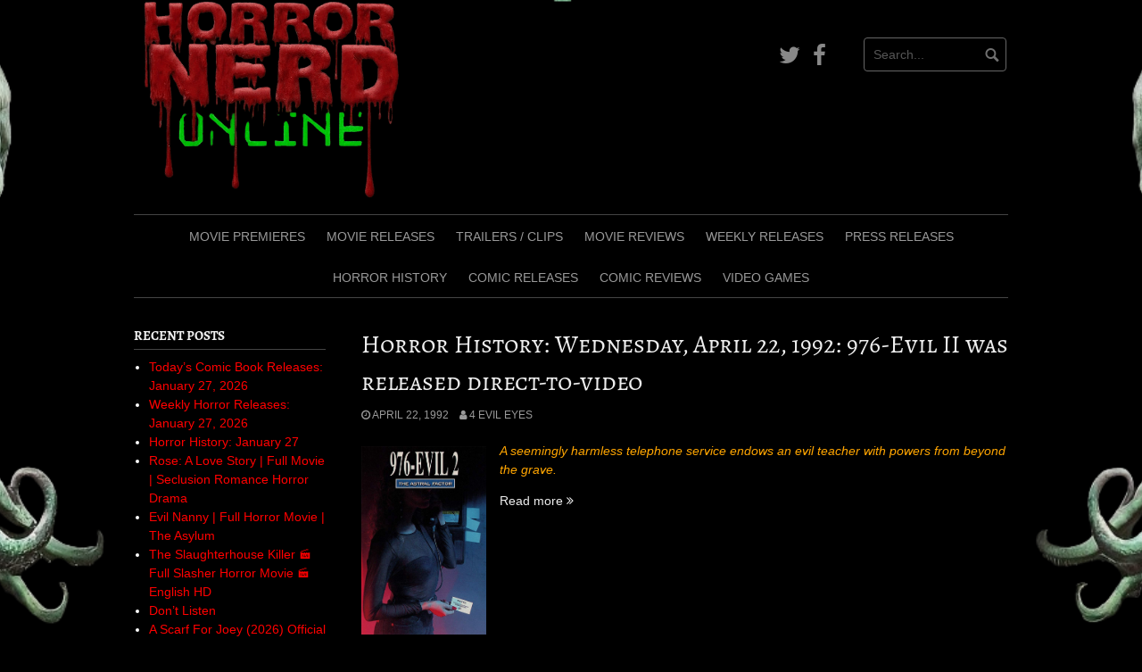

--- FILE ---
content_type: text/html; charset=UTF-8
request_url: https://horrornerdonline.com/1992/04/
body_size: 17646
content:
<!DOCTYPE html>
<html lang="en-US" prefix="og: http://ogp.me/ns# fb: http://ogp.me/ns/fb#">
<head>
<meta charset="UTF-8">
<meta name="viewport" content="width=device-width, initial-scale=1">
<link rel="profile" href="http://gmpg.org/xfn/11">
<link rel="pingback" href="https://horrornerdonline.com/xmlrpc.php">


<title>April 1992 &#8211; Horror Nerd Online</title>
<meta name='robots' content='max-image-preview:large' />
<link href='https://fonts.gstatic.com' crossorigin rel='preconnect' />
<link rel="alternate" type="application/rss+xml" title="Horror Nerd Online &raquo; Feed" href="https://horrornerdonline.com/feed/" />
<style id='wp-img-auto-sizes-contain-inline-css' type='text/css'>
img:is([sizes=auto i],[sizes^="auto," i]){contain-intrinsic-size:3000px 1500px}
/*# sourceURL=wp-img-auto-sizes-contain-inline-css */
</style>
<style id='wp-emoji-styles-inline-css' type='text/css'>

	img.wp-smiley, img.emoji {
		display: inline !important;
		border: none !important;
		box-shadow: none !important;
		height: 1em !important;
		width: 1em !important;
		margin: 0 0.07em !important;
		vertical-align: -0.1em !important;
		background: none !important;
		padding: 0 !important;
	}
/*# sourceURL=wp-emoji-styles-inline-css */
</style>
<style id='wp-block-library-inline-css' type='text/css'>
:root{--wp-block-synced-color:#7a00df;--wp-block-synced-color--rgb:122,0,223;--wp-bound-block-color:var(--wp-block-synced-color);--wp-editor-canvas-background:#ddd;--wp-admin-theme-color:#007cba;--wp-admin-theme-color--rgb:0,124,186;--wp-admin-theme-color-darker-10:#006ba1;--wp-admin-theme-color-darker-10--rgb:0,107,160.5;--wp-admin-theme-color-darker-20:#005a87;--wp-admin-theme-color-darker-20--rgb:0,90,135;--wp-admin-border-width-focus:2px}@media (min-resolution:192dpi){:root{--wp-admin-border-width-focus:1.5px}}.wp-element-button{cursor:pointer}:root .has-very-light-gray-background-color{background-color:#eee}:root .has-very-dark-gray-background-color{background-color:#313131}:root .has-very-light-gray-color{color:#eee}:root .has-very-dark-gray-color{color:#313131}:root .has-vivid-green-cyan-to-vivid-cyan-blue-gradient-background{background:linear-gradient(135deg,#00d084,#0693e3)}:root .has-purple-crush-gradient-background{background:linear-gradient(135deg,#34e2e4,#4721fb 50%,#ab1dfe)}:root .has-hazy-dawn-gradient-background{background:linear-gradient(135deg,#faaca8,#dad0ec)}:root .has-subdued-olive-gradient-background{background:linear-gradient(135deg,#fafae1,#67a671)}:root .has-atomic-cream-gradient-background{background:linear-gradient(135deg,#fdd79a,#004a59)}:root .has-nightshade-gradient-background{background:linear-gradient(135deg,#330968,#31cdcf)}:root .has-midnight-gradient-background{background:linear-gradient(135deg,#020381,#2874fc)}:root{--wp--preset--font-size--normal:16px;--wp--preset--font-size--huge:42px}.has-regular-font-size{font-size:1em}.has-larger-font-size{font-size:2.625em}.has-normal-font-size{font-size:var(--wp--preset--font-size--normal)}.has-huge-font-size{font-size:var(--wp--preset--font-size--huge)}.has-text-align-center{text-align:center}.has-text-align-left{text-align:left}.has-text-align-right{text-align:right}.has-fit-text{white-space:nowrap!important}#end-resizable-editor-section{display:none}.aligncenter{clear:both}.items-justified-left{justify-content:flex-start}.items-justified-center{justify-content:center}.items-justified-right{justify-content:flex-end}.items-justified-space-between{justify-content:space-between}.screen-reader-text{border:0;clip-path:inset(50%);height:1px;margin:-1px;overflow:hidden;padding:0;position:absolute;width:1px;word-wrap:normal!important}.screen-reader-text:focus{background-color:#ddd;clip-path:none;color:#444;display:block;font-size:1em;height:auto;left:5px;line-height:normal;padding:15px 23px 14px;text-decoration:none;top:5px;width:auto;z-index:100000}html :where(.has-border-color){border-style:solid}html :where([style*=border-top-color]){border-top-style:solid}html :where([style*=border-right-color]){border-right-style:solid}html :where([style*=border-bottom-color]){border-bottom-style:solid}html :where([style*=border-left-color]){border-left-style:solid}html :where([style*=border-width]){border-style:solid}html :where([style*=border-top-width]){border-top-style:solid}html :where([style*=border-right-width]){border-right-style:solid}html :where([style*=border-bottom-width]){border-bottom-style:solid}html :where([style*=border-left-width]){border-left-style:solid}html :where(img[class*=wp-image-]){height:auto;max-width:100%}:where(figure){margin:0 0 1em}html :where(.is-position-sticky){--wp-admin--admin-bar--position-offset:var(--wp-admin--admin-bar--height,0px)}@media screen and (max-width:600px){html :where(.is-position-sticky){--wp-admin--admin-bar--position-offset:0px}}

/*# sourceURL=wp-block-library-inline-css */
</style><style id='wp-block-paragraph-inline-css' type='text/css'>
.is-small-text{font-size:.875em}.is-regular-text{font-size:1em}.is-large-text{font-size:2.25em}.is-larger-text{font-size:3em}.has-drop-cap:not(:focus):first-letter{float:left;font-size:8.4em;font-style:normal;font-weight:100;line-height:.68;margin:.05em .1em 0 0;text-transform:uppercase}body.rtl .has-drop-cap:not(:focus):first-letter{float:none;margin-left:.1em}p.has-drop-cap.has-background{overflow:hidden}:root :where(p.has-background){padding:1.25em 2.375em}:where(p.has-text-color:not(.has-link-color)) a{color:inherit}p.has-text-align-left[style*="writing-mode:vertical-lr"],p.has-text-align-right[style*="writing-mode:vertical-rl"]{rotate:180deg}
/*# sourceURL=https://horrornerdonline.com/wp-includes/blocks/paragraph/style.min.css */
</style>
<style id='global-styles-inline-css' type='text/css'>
:root{--wp--preset--aspect-ratio--square: 1;--wp--preset--aspect-ratio--4-3: 4/3;--wp--preset--aspect-ratio--3-4: 3/4;--wp--preset--aspect-ratio--3-2: 3/2;--wp--preset--aspect-ratio--2-3: 2/3;--wp--preset--aspect-ratio--16-9: 16/9;--wp--preset--aspect-ratio--9-16: 9/16;--wp--preset--color--black: #000000;--wp--preset--color--cyan-bluish-gray: #abb8c3;--wp--preset--color--white: #ffffff;--wp--preset--color--pale-pink: #f78da7;--wp--preset--color--vivid-red: #cf2e2e;--wp--preset--color--luminous-vivid-orange: #ff6900;--wp--preset--color--luminous-vivid-amber: #fcb900;--wp--preset--color--light-green-cyan: #7bdcb5;--wp--preset--color--vivid-green-cyan: #00d084;--wp--preset--color--pale-cyan-blue: #8ed1fc;--wp--preset--color--vivid-cyan-blue: #0693e3;--wp--preset--color--vivid-purple: #9b51e0;--wp--preset--gradient--vivid-cyan-blue-to-vivid-purple: linear-gradient(135deg,rgb(6,147,227) 0%,rgb(155,81,224) 100%);--wp--preset--gradient--light-green-cyan-to-vivid-green-cyan: linear-gradient(135deg,rgb(122,220,180) 0%,rgb(0,208,130) 100%);--wp--preset--gradient--luminous-vivid-amber-to-luminous-vivid-orange: linear-gradient(135deg,rgb(252,185,0) 0%,rgb(255,105,0) 100%);--wp--preset--gradient--luminous-vivid-orange-to-vivid-red: linear-gradient(135deg,rgb(255,105,0) 0%,rgb(207,46,46) 100%);--wp--preset--gradient--very-light-gray-to-cyan-bluish-gray: linear-gradient(135deg,rgb(238,238,238) 0%,rgb(169,184,195) 100%);--wp--preset--gradient--cool-to-warm-spectrum: linear-gradient(135deg,rgb(74,234,220) 0%,rgb(151,120,209) 20%,rgb(207,42,186) 40%,rgb(238,44,130) 60%,rgb(251,105,98) 80%,rgb(254,248,76) 100%);--wp--preset--gradient--blush-light-purple: linear-gradient(135deg,rgb(255,206,236) 0%,rgb(152,150,240) 100%);--wp--preset--gradient--blush-bordeaux: linear-gradient(135deg,rgb(254,205,165) 0%,rgb(254,45,45) 50%,rgb(107,0,62) 100%);--wp--preset--gradient--luminous-dusk: linear-gradient(135deg,rgb(255,203,112) 0%,rgb(199,81,192) 50%,rgb(65,88,208) 100%);--wp--preset--gradient--pale-ocean: linear-gradient(135deg,rgb(255,245,203) 0%,rgb(182,227,212) 50%,rgb(51,167,181) 100%);--wp--preset--gradient--electric-grass: linear-gradient(135deg,rgb(202,248,128) 0%,rgb(113,206,126) 100%);--wp--preset--gradient--midnight: linear-gradient(135deg,rgb(2,3,129) 0%,rgb(40,116,252) 100%);--wp--preset--font-size--small: 13px;--wp--preset--font-size--medium: 20px;--wp--preset--font-size--large: 36px;--wp--preset--font-size--x-large: 42px;--wp--preset--font-family--alegreya-sc: Alegreya SC;--wp--preset--spacing--20: 0.44rem;--wp--preset--spacing--30: 0.67rem;--wp--preset--spacing--40: 1rem;--wp--preset--spacing--50: 1.5rem;--wp--preset--spacing--60: 2.25rem;--wp--preset--spacing--70: 3.38rem;--wp--preset--spacing--80: 5.06rem;--wp--preset--shadow--natural: 6px 6px 9px rgba(0, 0, 0, 0.2);--wp--preset--shadow--deep: 12px 12px 50px rgba(0, 0, 0, 0.4);--wp--preset--shadow--sharp: 6px 6px 0px rgba(0, 0, 0, 0.2);--wp--preset--shadow--outlined: 6px 6px 0px -3px rgb(255, 255, 255), 6px 6px rgb(0, 0, 0);--wp--preset--shadow--crisp: 6px 6px 0px rgb(0, 0, 0);}:where(.is-layout-flex){gap: 0.5em;}:where(.is-layout-grid){gap: 0.5em;}body .is-layout-flex{display: flex;}.is-layout-flex{flex-wrap: wrap;align-items: center;}.is-layout-flex > :is(*, div){margin: 0;}body .is-layout-grid{display: grid;}.is-layout-grid > :is(*, div){margin: 0;}:where(.wp-block-columns.is-layout-flex){gap: 2em;}:where(.wp-block-columns.is-layout-grid){gap: 2em;}:where(.wp-block-post-template.is-layout-flex){gap: 1.25em;}:where(.wp-block-post-template.is-layout-grid){gap: 1.25em;}.has-black-color{color: var(--wp--preset--color--black) !important;}.has-cyan-bluish-gray-color{color: var(--wp--preset--color--cyan-bluish-gray) !important;}.has-white-color{color: var(--wp--preset--color--white) !important;}.has-pale-pink-color{color: var(--wp--preset--color--pale-pink) !important;}.has-vivid-red-color{color: var(--wp--preset--color--vivid-red) !important;}.has-luminous-vivid-orange-color{color: var(--wp--preset--color--luminous-vivid-orange) !important;}.has-luminous-vivid-amber-color{color: var(--wp--preset--color--luminous-vivid-amber) !important;}.has-light-green-cyan-color{color: var(--wp--preset--color--light-green-cyan) !important;}.has-vivid-green-cyan-color{color: var(--wp--preset--color--vivid-green-cyan) !important;}.has-pale-cyan-blue-color{color: var(--wp--preset--color--pale-cyan-blue) !important;}.has-vivid-cyan-blue-color{color: var(--wp--preset--color--vivid-cyan-blue) !important;}.has-vivid-purple-color{color: var(--wp--preset--color--vivid-purple) !important;}.has-black-background-color{background-color: var(--wp--preset--color--black) !important;}.has-cyan-bluish-gray-background-color{background-color: var(--wp--preset--color--cyan-bluish-gray) !important;}.has-white-background-color{background-color: var(--wp--preset--color--white) !important;}.has-pale-pink-background-color{background-color: var(--wp--preset--color--pale-pink) !important;}.has-vivid-red-background-color{background-color: var(--wp--preset--color--vivid-red) !important;}.has-luminous-vivid-orange-background-color{background-color: var(--wp--preset--color--luminous-vivid-orange) !important;}.has-luminous-vivid-amber-background-color{background-color: var(--wp--preset--color--luminous-vivid-amber) !important;}.has-light-green-cyan-background-color{background-color: var(--wp--preset--color--light-green-cyan) !important;}.has-vivid-green-cyan-background-color{background-color: var(--wp--preset--color--vivid-green-cyan) !important;}.has-pale-cyan-blue-background-color{background-color: var(--wp--preset--color--pale-cyan-blue) !important;}.has-vivid-cyan-blue-background-color{background-color: var(--wp--preset--color--vivid-cyan-blue) !important;}.has-vivid-purple-background-color{background-color: var(--wp--preset--color--vivid-purple) !important;}.has-black-border-color{border-color: var(--wp--preset--color--black) !important;}.has-cyan-bluish-gray-border-color{border-color: var(--wp--preset--color--cyan-bluish-gray) !important;}.has-white-border-color{border-color: var(--wp--preset--color--white) !important;}.has-pale-pink-border-color{border-color: var(--wp--preset--color--pale-pink) !important;}.has-vivid-red-border-color{border-color: var(--wp--preset--color--vivid-red) !important;}.has-luminous-vivid-orange-border-color{border-color: var(--wp--preset--color--luminous-vivid-orange) !important;}.has-luminous-vivid-amber-border-color{border-color: var(--wp--preset--color--luminous-vivid-amber) !important;}.has-light-green-cyan-border-color{border-color: var(--wp--preset--color--light-green-cyan) !important;}.has-vivid-green-cyan-border-color{border-color: var(--wp--preset--color--vivid-green-cyan) !important;}.has-pale-cyan-blue-border-color{border-color: var(--wp--preset--color--pale-cyan-blue) !important;}.has-vivid-cyan-blue-border-color{border-color: var(--wp--preset--color--vivid-cyan-blue) !important;}.has-vivid-purple-border-color{border-color: var(--wp--preset--color--vivid-purple) !important;}.has-vivid-cyan-blue-to-vivid-purple-gradient-background{background: var(--wp--preset--gradient--vivid-cyan-blue-to-vivid-purple) !important;}.has-light-green-cyan-to-vivid-green-cyan-gradient-background{background: var(--wp--preset--gradient--light-green-cyan-to-vivid-green-cyan) !important;}.has-luminous-vivid-amber-to-luminous-vivid-orange-gradient-background{background: var(--wp--preset--gradient--luminous-vivid-amber-to-luminous-vivid-orange) !important;}.has-luminous-vivid-orange-to-vivid-red-gradient-background{background: var(--wp--preset--gradient--luminous-vivid-orange-to-vivid-red) !important;}.has-very-light-gray-to-cyan-bluish-gray-gradient-background{background: var(--wp--preset--gradient--very-light-gray-to-cyan-bluish-gray) !important;}.has-cool-to-warm-spectrum-gradient-background{background: var(--wp--preset--gradient--cool-to-warm-spectrum) !important;}.has-blush-light-purple-gradient-background{background: var(--wp--preset--gradient--blush-light-purple) !important;}.has-blush-bordeaux-gradient-background{background: var(--wp--preset--gradient--blush-bordeaux) !important;}.has-luminous-dusk-gradient-background{background: var(--wp--preset--gradient--luminous-dusk) !important;}.has-pale-ocean-gradient-background{background: var(--wp--preset--gradient--pale-ocean) !important;}.has-electric-grass-gradient-background{background: var(--wp--preset--gradient--electric-grass) !important;}.has-midnight-gradient-background{background: var(--wp--preset--gradient--midnight) !important;}.has-small-font-size{font-size: var(--wp--preset--font-size--small) !important;}.has-medium-font-size{font-size: var(--wp--preset--font-size--medium) !important;}.has-large-font-size{font-size: var(--wp--preset--font-size--large) !important;}.has-x-large-font-size{font-size: var(--wp--preset--font-size--x-large) !important;}.has-alegreya-sc-font-family{font-family: var(--wp--preset--font-family--alegreya-sc) !important;}
/*# sourceURL=global-styles-inline-css */
</style>

<style id='classic-theme-styles-inline-css' type='text/css'>
/*! This file is auto-generated */
.wp-block-button__link{color:#fff;background-color:#32373c;border-radius:9999px;box-shadow:none;text-decoration:none;padding:calc(.667em + 2px) calc(1.333em + 2px);font-size:1.125em}.wp-block-file__button{background:#32373c;color:#fff;text-decoration:none}
/*# sourceURL=/wp-includes/css/classic-themes.min.css */
</style>
<link rel='stylesheet' id='pps-post-list-box-frontend-css' href='https://horrornerdonline.com/wp-content/plugins/organize-series/addons/post-list-box/classes/../assets/css/post-list-box-frontend.css?ver=2.17.0' type='text/css' media='all' />
<link rel='stylesheet' id='coral-dark-style-css' href='https://horrornerdonline.com/wp-content/themes/coral-dark/style.css?ver=6.9' type='text/css' media='all' />
<style id='coral-dark-style-inline-css' type='text/css'>
h1, h2, h3, h4, h5, h6 { font-family: 'Times New Roman', Times, serif;}
		
		body, button, input, select, textarea {	font-size: 14px;}
		h1.site-title, h3.site-title {
			margin-top: 25px; 
			font-size: 36px; 
		}
		h1.site-title a,
		h1.site-title a:visited,
		h1.site-title a:hover,
		h1.site-title a:active,
		h1.site-title a:focus,
		h3.site-title a,
		h3.site-title a:visited,
		h3.site-title a:hover,
		h3.site-title a:active,
		h3.site-title a:focus {
			color: #dd3333 !important;
		}
		
		h2.site-description, h4.site-description {
			margin-top: -5px;
			font-size: 14px;
			color: #dd3333;
		}
		.custom-logo {max-height: 225px;}
		@media screen and (min-width: 768px) {
			.main-navigation {margin-top: 15px;}
			#search1 {margin-top: 42px;}
			#social1 {margin-top: 47px;}
		}
	
/*# sourceURL=coral-dark-style-inline-css */
</style>
<link rel='stylesheet' id='slb_core-css' href='https://horrornerdonline.com/wp-content/plugins/simple-lightbox/client/css/app.css?ver=2.9.4' type='text/css' media='all' />
<link rel='stylesheet' id='pps-series-post-details-frontend-css' href='https://horrornerdonline.com/wp-content/plugins/organize-series/addons/post-details/assets/css/series-post-details-frontend.css?ver=2.17.0' type='text/css' media='all' />
<link rel='stylesheet' id='pps-series-post-navigation-frontend-css' href='https://horrornerdonline.com/wp-content/plugins/organize-series/addons/post-navigation/includes/../assets/css/post-navigation-frontend.css?ver=2.17.0' type='text/css' media='all' />
<link rel='stylesheet' id='dashicons-css' href='https://horrornerdonline.com/wp-includes/css/dashicons.min.css?ver=6.9' type='text/css' media='all' />
<link rel='stylesheet' id='atkp-styles-css' href='https://horrornerdonline.com/wp-content/plugins/affiliate-toolkit-starter/dist/style.css?ver=6.9' type='text/css' media='all' />
<style id='atkp-styles-inline-css' type='text/css'>
/* Begin (global) */
.atkp-container a, .atkp-container a:visited { color: #dd3333}
.atkp-container a:hover { color: #111}
 .atkp-moreoffersinfo a,  .atkp-moreoffersinfo a:visited { color: #2271b1}  .atkp-moreoffersinfo a:hover { color: #2271b1;}
.atkp-listprice { color: #808080 !important; } 
.atkp-saleprice { color: #ffffff !important; } 
.atkp-savedamount { color: #ffffff !important; } 
.atkp-ribbon span { background: #dd3333 !important; } 
.atkp-box { background-color:#000000; border: 1px solid #dd3333; border-radius: 5px; color: #ffffff }
.atkp-box .atkp-predicate-highlight1, .atkp-box .atkp-predicate-highlight2, .atkp-box .atkp-predicate-highlight3 {border-radius: 5px 5px   0 0;}
.atkp-box { box-shadow: 5px 5px 10px 0 #dd3333; }
.atkp-button {
							    margin: 0 auto;
							    padding: 5px 15px;font-size:14px;
							    display: inline-block;
							    background-color: #dd3333;
							    border: 1px solid #f0c14b;
							    color: #111 !important;
							    font-weight: 400;
							    -webkit-border-radius: 5px;
							    border-radius: 5px;
							    -webkit-transition: all 0.3s ease-in-out;
							    -moz-transition: all 0.3s ease-in-out;
							    transition: all 0.3s ease-in-out;
							    text-decoration: none !important;							
							}
							
							 .atkp-button:hover {
							    background-color: #f7dfa5;
							    text-decoration: none;
							}
.atkp-secondbutton {
							    margin: 0 auto;
							    padding: 5px 15px;
							    display: inline-block;
							    background-color: #dd3333;
							    border: 1px solid #f0c14b;
							    color: #333333 !important;
							    font-weight: 400;
							    -webkit-border-radius: 5px;
							    border-radius: 5px;
							    -webkit-transition: all 0.3s ease-in-out;
							    -moz-transition: all 0.3s ease-in-out;
							    transition: all 0.3s ease-in-out;
							    text-decoration: none !important;							
							}
							
							 .atkp-secondbutton:hover {
							    background-color: #f7dfa5;
							    text-decoration: none;
							}
 .atkp-producttable-button a {
								    width: 100%;
								    padding-left: 0px;
								    padding-right: 0px;
								}
/* End (global) */

/*# sourceURL=atkp-styles-inline-css */
</style>
<script type="text/javascript" src="https://horrornerdonline.com/wp-includes/js/jquery/jquery.min.js?ver=3.7.1" id="jquery-core-js"></script>
<script type="text/javascript" src="https://horrornerdonline.com/wp-includes/js/jquery/jquery-migrate.min.js?ver=3.4.1" id="jquery-migrate-js"></script>
<script type="text/javascript" src="https://horrornerdonline.com/wp-content/themes/coral-dark/js/jquery.nivo.slider.pack.js?ver=3.2" id="nivo-slider-js"></script>
<script type="text/javascript" src="https://horrornerdonline.com/wp-content/plugins/affiliate-toolkit-starter/dist/script.js?ver=6.9" id="atkp-scripts-js"></script>
<script type="text/javascript" src="https://horrornerdonline.com/wp-content/uploads/affiliate-toolkit/scripts.js?ver=6.9" id="atkp-custom-scripts-js"></script>
<link rel="https://api.w.org/" href="https://horrornerdonline.com/wp-json/" /><link rel="EditURI" type="application/rsd+xml" title="RSD" href="https://horrornerdonline.com/xmlrpc.php?rsd" />
<meta name="generator" content="WordPress 6.9" />
		<!-- Start of StatCounter Code -->
		<script>
			<!--
			var sc_project=12545878;
			var sc_security="c5c7c65d";
					</script>
        <script type="text/javascript" src="https://www.statcounter.com/counter/counter.js" async></script>
		<noscript><div class="statcounter"><a title="web analytics" href="https://statcounter.com/"><img class="statcounter" src="https://c.statcounter.com/12545878/0/c5c7c65d/0/" alt="web analytics" /></a></div></noscript>
		<!-- End of StatCounter Code -->
		<style type="text/css" id="custom-background-css">
body.custom-background { background-image: url("https://horrornerdonline.com/wp-content/uploads/2024/05/Gemini_Generated_Image_lkcq0blkcq0blkcq-removebg-preview2.png"); background-position: center center; background-size: cover; background-repeat: no-repeat; background-attachment: fixed; }
</style>
	<style type="text/css">.blue-message {
    background-color: #3399ff;
    color: #ffffff;
    text-shadow: none;
    font-size: 16px;
    line-height: 24px;
    padding: 10px;
    padding-top: 10px;
    padding-right: 10px;
    padding-bottom: 10px;
    padding-left: 10px;
}.green-message {
    background-color: #8cc14c;
    color: #ffffff;
    text-shadow: none;
    font-size: 16px;
    line-height: 24px;
    padding: 10px;
    padding-top: 10px;
    padding-right: 10px;
    padding-bottom: 10px;
    padding-left: 10px;
}.orange-message {
    background-color: #faa732;
    color: #ffffff;
    text-shadow: none;
    font-size: 16px;
    line-height: 24px;
    padding: 10px;
    padding-top: 10px;
    padding-right: 10px;
    padding-bottom: 10px;
    padding-left: 10px;
}.red-message {
    background-color: #da4d31;
    color: #ffffff;
    text-shadow: none;
    font-size: 16px;
    line-height: 24px;
    padding: 10px;
    padding-top: 10px;
    padding-right: 10px;
    padding-bottom: 10px;
    padding-left: 10px;
}.grey-message {
    background-color: #53555c;
    color: #ffffff;
    text-shadow: none;
    font-size: 16px;
    line-height: 24px;
    padding: 10px;
    padding-top: 10px;
    padding-right: 10px;
    padding-bottom: 10px;
    padding-left: 10px;
}.left-block {
    background: radial-gradient(ellipse at center center, #ffffff 0%, #f2f2f2 100%);
    color: #8b8e97;
    padding: 10px;
    padding-top: 10px;
    padding-right: 10px;
    padding-bottom: 10px;
    padding-left: 10px;
    margin: 10px;
    margin-top: 10px;
    margin-right: 10px;
    margin-bottom: 10px;
    margin-left: 10px;
    float: left;
}.right-block {
    background: radial-gradient(ellipse at center center, #ffffff 0%, #f2f2f2 100%);
    color: #8b8e97;
    padding: 10px;
    padding-top: 10px;
    padding-right: 10px;
    padding-bottom: 10px;
    padding-left: 10px;
    margin: 10px;
    margin-top: 10px;
    margin-right: 10px;
    margin-bottom: 10px;
    margin-left: 10px;
    float: right;
}.blockquotes {
    background-color: none;
    border-left: 5px solid #f1f1f1;
    color: #8B8E97;
    font-size: 16px;
    font-style: italic;
    line-height: 22px;
    padding-left: 15px;
    padding: 10px;
    padding-top: 10px;
    padding-right: 10px;
    padding-bottom: 10px;
    width: 60%;
    float: left;
}</style><link rel="icon" href="https://horrornerdonline.com/wp-content/uploads/2025/01/unnamed-1-Copy-150x150.png" sizes="32x32" />
<link rel="icon" href="https://horrornerdonline.com/wp-content/uploads/2025/01/unnamed-1-Copy.png" sizes="192x192" />
<link rel="apple-touch-icon" href="https://horrornerdonline.com/wp-content/uploads/2025/01/unnamed-1-Copy.png" />
<meta name="msapplication-TileImage" content="https://horrornerdonline.com/wp-content/uploads/2025/01/unnamed-1-Copy.png" />
		<style type="text/css" id="wp-custom-css">
			.site-info { display: none; }

.attachment-full {
    float: left;
    width: 50%;
    margin-right: 30px;
    height: auto;
}

p { color:#ffa500; }

/*for links*/
.widget a {
    color: #ff0000;
}

/*for all texts inside widgets*/
.widget {
    color: #ffffff;
}

/*widget title texts*/
.widget h1 {
    color: #ff4ad3;
}

#site-navigation .menu-navigate-container ul#main-menu {
    display: flex;
    justify-content: center;
	  flex-wrap: wrap;
}

.category .page-title,
.archive .page-title {
    display: none;
}

/* Change the text color of the current menu item to red */
.current-menu-item a {
    color: red !important; /* Sets the text color to red */
    font-weight: bold !important; /* Makes the text bold */
}

/* Optional: Change the text color of the parent item in a submenu */
.current-page-ancestor a {
    /* You might want a different color here, or just stick to the default white */
    /* color: orange !important; */
}

/* Optional: Ensure the hover state doesn't override the current page color */
.current-menu-item a:hover {
    color: darkred !important; /* Slightly darker red on hover for the current page */
    font-weight: bold !important;
}

/* Add a solid grey line (2 pixels thick) below each post entry */
.post, .hentry {
    border-bottom: 2px solid #ccc; /* Customize the thickness and color */
    padding-bottom: 20px; /* Add some spacing below the line */
    margin-bottom: 20px; /* Add some spacing before the next post starts */
}

/* Remove the line from the very last post so it doesn't look out of place */
.post:last-child, .hentry:last-child {
    border-bottom: none;
    padding-bottom: 0;
    margin-bottom: 0;
}

h1 {
  color: red;
}

.updated,
.post-modified,
.entry-date.updated,
.modified,
.last-updated {
    display: none;
}

span:contains("Updated"),
div:contains("Updated"),
p:contains("Updated") {
    display: none !important;
}

		</style>
			<!-- Fonts Plugin CSS - https://fontsplugin.com/ -->
	<style>
		/* Cached: January 27, 2026 at 7:12pm */
/* cyrillic-ext */
@font-face {
  font-family: 'Alegreya SC';
  font-style: italic;
  font-weight: 400;
  font-display: swap;
  src: url(https://fonts.gstatic.com/s/alegreyasc/v26/taiMGmRtCJ62-O0HhNEa-Z6q6Z8RbZe_.woff2) format('woff2');
  unicode-range: U+0460-052F, U+1C80-1C8A, U+20B4, U+2DE0-2DFF, U+A640-A69F, U+FE2E-FE2F;
}
/* cyrillic */
@font-face {
  font-family: 'Alegreya SC';
  font-style: italic;
  font-weight: 400;
  font-display: swap;
  src: url(https://fonts.gstatic.com/s/alegreyasc/v26/taiMGmRtCJ62-O0HhNEa-Z6q6ZYRbZe_.woff2) format('woff2');
  unicode-range: U+0301, U+0400-045F, U+0490-0491, U+04B0-04B1, U+2116;
}
/* greek-ext */
@font-face {
  font-family: 'Alegreya SC';
  font-style: italic;
  font-weight: 400;
  font-display: swap;
  src: url(https://fonts.gstatic.com/s/alegreyasc/v26/taiMGmRtCJ62-O0HhNEa-Z6q6Z4RbZe_.woff2) format('woff2');
  unicode-range: U+1F00-1FFF;
}
/* greek */
@font-face {
  font-family: 'Alegreya SC';
  font-style: italic;
  font-weight: 400;
  font-display: swap;
  src: url(https://fonts.gstatic.com/s/alegreyasc/v26/taiMGmRtCJ62-O0HhNEa-Z6q6ZERbZe_.woff2) format('woff2');
  unicode-range: U+0370-0377, U+037A-037F, U+0384-038A, U+038C, U+038E-03A1, U+03A3-03FF;
}
/* vietnamese */
@font-face {
  font-family: 'Alegreya SC';
  font-style: italic;
  font-weight: 400;
  font-display: swap;
  src: url(https://fonts.gstatic.com/s/alegreyasc/v26/taiMGmRtCJ62-O0HhNEa-Z6q6Z0RbZe_.woff2) format('woff2');
  unicode-range: U+0102-0103, U+0110-0111, U+0128-0129, U+0168-0169, U+01A0-01A1, U+01AF-01B0, U+0300-0301, U+0303-0304, U+0308-0309, U+0323, U+0329, U+1EA0-1EF9, U+20AB;
}
/* latin-ext */
@font-face {
  font-family: 'Alegreya SC';
  font-style: italic;
  font-weight: 400;
  font-display: swap;
  src: url(https://fonts.gstatic.com/s/alegreyasc/v26/taiMGmRtCJ62-O0HhNEa-Z6q6ZwRbZe_.woff2) format('woff2');
  unicode-range: U+0100-02BA, U+02BD-02C5, U+02C7-02CC, U+02CE-02D7, U+02DD-02FF, U+0304, U+0308, U+0329, U+1D00-1DBF, U+1E00-1E9F, U+1EF2-1EFF, U+2020, U+20A0-20AB, U+20AD-20C0, U+2113, U+2C60-2C7F, U+A720-A7FF;
}
/* latin */
@font-face {
  font-family: 'Alegreya SC';
  font-style: italic;
  font-weight: 400;
  font-display: swap;
  src: url(https://fonts.gstatic.com/s/alegreyasc/v26/taiMGmRtCJ62-O0HhNEa-Z6q6ZIRbQ.woff2) format('woff2');
  unicode-range: U+0000-00FF, U+0131, U+0152-0153, U+02BB-02BC, U+02C6, U+02DA, U+02DC, U+0304, U+0308, U+0329, U+2000-206F, U+20AC, U+2122, U+2191, U+2193, U+2212, U+2215, U+FEFF, U+FFFD;
}
/* cyrillic-ext */
@font-face {
  font-family: 'Alegreya SC';
  font-style: italic;
  font-weight: 500;
  font-display: swap;
  src: url(https://fonts.gstatic.com/s/alegreyasc/v26/taiRGmRtCJ62-O0HhNEa-Z6q4WEyeKWeEVKD.woff2) format('woff2');
  unicode-range: U+0460-052F, U+1C80-1C8A, U+20B4, U+2DE0-2DFF, U+A640-A69F, U+FE2E-FE2F;
}
/* cyrillic */
@font-face {
  font-family: 'Alegreya SC';
  font-style: italic;
  font-weight: 500;
  font-display: swap;
  src: url(https://fonts.gstatic.com/s/alegreyasc/v26/taiRGmRtCJ62-O0HhNEa-Z6q4WEyeKyeEVKD.woff2) format('woff2');
  unicode-range: U+0301, U+0400-045F, U+0490-0491, U+04B0-04B1, U+2116;
}
/* greek-ext */
@font-face {
  font-family: 'Alegreya SC';
  font-style: italic;
  font-weight: 500;
  font-display: swap;
  src: url(https://fonts.gstatic.com/s/alegreyasc/v26/taiRGmRtCJ62-O0HhNEa-Z6q4WEyeKSeEVKD.woff2) format('woff2');
  unicode-range: U+1F00-1FFF;
}
/* greek */
@font-face {
  font-family: 'Alegreya SC';
  font-style: italic;
  font-weight: 500;
  font-display: swap;
  src: url(https://fonts.gstatic.com/s/alegreyasc/v26/taiRGmRtCJ62-O0HhNEa-Z6q4WEyeKueEVKD.woff2) format('woff2');
  unicode-range: U+0370-0377, U+037A-037F, U+0384-038A, U+038C, U+038E-03A1, U+03A3-03FF;
}
/* vietnamese */
@font-face {
  font-family: 'Alegreya SC';
  font-style: italic;
  font-weight: 500;
  font-display: swap;
  src: url(https://fonts.gstatic.com/s/alegreyasc/v26/taiRGmRtCJ62-O0HhNEa-Z6q4WEyeKeeEVKD.woff2) format('woff2');
  unicode-range: U+0102-0103, U+0110-0111, U+0128-0129, U+0168-0169, U+01A0-01A1, U+01AF-01B0, U+0300-0301, U+0303-0304, U+0308-0309, U+0323, U+0329, U+1EA0-1EF9, U+20AB;
}
/* latin-ext */
@font-face {
  font-family: 'Alegreya SC';
  font-style: italic;
  font-weight: 500;
  font-display: swap;
  src: url(https://fonts.gstatic.com/s/alegreyasc/v26/taiRGmRtCJ62-O0HhNEa-Z6q4WEyeKaeEVKD.woff2) format('woff2');
  unicode-range: U+0100-02BA, U+02BD-02C5, U+02C7-02CC, U+02CE-02D7, U+02DD-02FF, U+0304, U+0308, U+0329, U+1D00-1DBF, U+1E00-1E9F, U+1EF2-1EFF, U+2020, U+20A0-20AB, U+20AD-20C0, U+2113, U+2C60-2C7F, U+A720-A7FF;
}
/* latin */
@font-face {
  font-family: 'Alegreya SC';
  font-style: italic;
  font-weight: 500;
  font-display: swap;
  src: url(https://fonts.gstatic.com/s/alegreyasc/v26/taiRGmRtCJ62-O0HhNEa-Z6q4WEyeKieEQ.woff2) format('woff2');
  unicode-range: U+0000-00FF, U+0131, U+0152-0153, U+02BB-02BC, U+02C6, U+02DA, U+02DC, U+0304, U+0308, U+0329, U+2000-206F, U+20AC, U+2122, U+2191, U+2193, U+2212, U+2215, U+FEFF, U+FFFD;
}
/* cyrillic-ext */
@font-face {
  font-family: 'Alegreya SC';
  font-style: italic;
  font-weight: 700;
  font-display: swap;
  src: url(https://fonts.gstatic.com/s/alegreyasc/v26/taiRGmRtCJ62-O0HhNEa-Z6q4Sk0eKWeEVKD.woff2) format('woff2');
  unicode-range: U+0460-052F, U+1C80-1C8A, U+20B4, U+2DE0-2DFF, U+A640-A69F, U+FE2E-FE2F;
}
/* cyrillic */
@font-face {
  font-family: 'Alegreya SC';
  font-style: italic;
  font-weight: 700;
  font-display: swap;
  src: url(https://fonts.gstatic.com/s/alegreyasc/v26/taiRGmRtCJ62-O0HhNEa-Z6q4Sk0eKyeEVKD.woff2) format('woff2');
  unicode-range: U+0301, U+0400-045F, U+0490-0491, U+04B0-04B1, U+2116;
}
/* greek-ext */
@font-face {
  font-family: 'Alegreya SC';
  font-style: italic;
  font-weight: 700;
  font-display: swap;
  src: url(https://fonts.gstatic.com/s/alegreyasc/v26/taiRGmRtCJ62-O0HhNEa-Z6q4Sk0eKSeEVKD.woff2) format('woff2');
  unicode-range: U+1F00-1FFF;
}
/* greek */
@font-face {
  font-family: 'Alegreya SC';
  font-style: italic;
  font-weight: 700;
  font-display: swap;
  src: url(https://fonts.gstatic.com/s/alegreyasc/v26/taiRGmRtCJ62-O0HhNEa-Z6q4Sk0eKueEVKD.woff2) format('woff2');
  unicode-range: U+0370-0377, U+037A-037F, U+0384-038A, U+038C, U+038E-03A1, U+03A3-03FF;
}
/* vietnamese */
@font-face {
  font-family: 'Alegreya SC';
  font-style: italic;
  font-weight: 700;
  font-display: swap;
  src: url(https://fonts.gstatic.com/s/alegreyasc/v26/taiRGmRtCJ62-O0HhNEa-Z6q4Sk0eKeeEVKD.woff2) format('woff2');
  unicode-range: U+0102-0103, U+0110-0111, U+0128-0129, U+0168-0169, U+01A0-01A1, U+01AF-01B0, U+0300-0301, U+0303-0304, U+0308-0309, U+0323, U+0329, U+1EA0-1EF9, U+20AB;
}
/* latin-ext */
@font-face {
  font-family: 'Alegreya SC';
  font-style: italic;
  font-weight: 700;
  font-display: swap;
  src: url(https://fonts.gstatic.com/s/alegreyasc/v26/taiRGmRtCJ62-O0HhNEa-Z6q4Sk0eKaeEVKD.woff2) format('woff2');
  unicode-range: U+0100-02BA, U+02BD-02C5, U+02C7-02CC, U+02CE-02D7, U+02DD-02FF, U+0304, U+0308, U+0329, U+1D00-1DBF, U+1E00-1E9F, U+1EF2-1EFF, U+2020, U+20A0-20AB, U+20AD-20C0, U+2113, U+2C60-2C7F, U+A720-A7FF;
}
/* latin */
@font-face {
  font-family: 'Alegreya SC';
  font-style: italic;
  font-weight: 700;
  font-display: swap;
  src: url(https://fonts.gstatic.com/s/alegreyasc/v26/taiRGmRtCJ62-O0HhNEa-Z6q4Sk0eKieEQ.woff2) format('woff2');
  unicode-range: U+0000-00FF, U+0131, U+0152-0153, U+02BB-02BC, U+02C6, U+02DA, U+02DC, U+0304, U+0308, U+0329, U+2000-206F, U+20AC, U+2122, U+2191, U+2193, U+2212, U+2215, U+FEFF, U+FFFD;
}
/* cyrillic-ext */
@font-face {
  font-family: 'Alegreya SC';
  font-style: italic;
  font-weight: 800;
  font-display: swap;
  src: url(https://fonts.gstatic.com/s/alegreyasc/v26/taiRGmRtCJ62-O0HhNEa-Z6q4TU3eKWeEVKD.woff2) format('woff2');
  unicode-range: U+0460-052F, U+1C80-1C8A, U+20B4, U+2DE0-2DFF, U+A640-A69F, U+FE2E-FE2F;
}
/* cyrillic */
@font-face {
  font-family: 'Alegreya SC';
  font-style: italic;
  font-weight: 800;
  font-display: swap;
  src: url(https://fonts.gstatic.com/s/alegreyasc/v26/taiRGmRtCJ62-O0HhNEa-Z6q4TU3eKyeEVKD.woff2) format('woff2');
  unicode-range: U+0301, U+0400-045F, U+0490-0491, U+04B0-04B1, U+2116;
}
/* greek-ext */
@font-face {
  font-family: 'Alegreya SC';
  font-style: italic;
  font-weight: 800;
  font-display: swap;
  src: url(https://fonts.gstatic.com/s/alegreyasc/v26/taiRGmRtCJ62-O0HhNEa-Z6q4TU3eKSeEVKD.woff2) format('woff2');
  unicode-range: U+1F00-1FFF;
}
/* greek */
@font-face {
  font-family: 'Alegreya SC';
  font-style: italic;
  font-weight: 800;
  font-display: swap;
  src: url(https://fonts.gstatic.com/s/alegreyasc/v26/taiRGmRtCJ62-O0HhNEa-Z6q4TU3eKueEVKD.woff2) format('woff2');
  unicode-range: U+0370-0377, U+037A-037F, U+0384-038A, U+038C, U+038E-03A1, U+03A3-03FF;
}
/* vietnamese */
@font-face {
  font-family: 'Alegreya SC';
  font-style: italic;
  font-weight: 800;
  font-display: swap;
  src: url(https://fonts.gstatic.com/s/alegreyasc/v26/taiRGmRtCJ62-O0HhNEa-Z6q4TU3eKeeEVKD.woff2) format('woff2');
  unicode-range: U+0102-0103, U+0110-0111, U+0128-0129, U+0168-0169, U+01A0-01A1, U+01AF-01B0, U+0300-0301, U+0303-0304, U+0308-0309, U+0323, U+0329, U+1EA0-1EF9, U+20AB;
}
/* latin-ext */
@font-face {
  font-family: 'Alegreya SC';
  font-style: italic;
  font-weight: 800;
  font-display: swap;
  src: url(https://fonts.gstatic.com/s/alegreyasc/v26/taiRGmRtCJ62-O0HhNEa-Z6q4TU3eKaeEVKD.woff2) format('woff2');
  unicode-range: U+0100-02BA, U+02BD-02C5, U+02C7-02CC, U+02CE-02D7, U+02DD-02FF, U+0304, U+0308, U+0329, U+1D00-1DBF, U+1E00-1E9F, U+1EF2-1EFF, U+2020, U+20A0-20AB, U+20AD-20C0, U+2113, U+2C60-2C7F, U+A720-A7FF;
}
/* latin */
@font-face {
  font-family: 'Alegreya SC';
  font-style: italic;
  font-weight: 800;
  font-display: swap;
  src: url(https://fonts.gstatic.com/s/alegreyasc/v26/taiRGmRtCJ62-O0HhNEa-Z6q4TU3eKieEQ.woff2) format('woff2');
  unicode-range: U+0000-00FF, U+0131, U+0152-0153, U+02BB-02BC, U+02C6, U+02DA, U+02DC, U+0304, U+0308, U+0329, U+2000-206F, U+20AC, U+2122, U+2191, U+2193, U+2212, U+2215, U+FEFF, U+FFFD;
}
/* cyrillic-ext */
@font-face {
  font-family: 'Alegreya SC';
  font-style: italic;
  font-weight: 900;
  font-display: swap;
  src: url(https://fonts.gstatic.com/s/alegreyasc/v26/taiRGmRtCJ62-O0HhNEa-Z6q4RE2eKWeEVKD.woff2) format('woff2');
  unicode-range: U+0460-052F, U+1C80-1C8A, U+20B4, U+2DE0-2DFF, U+A640-A69F, U+FE2E-FE2F;
}
/* cyrillic */
@font-face {
  font-family: 'Alegreya SC';
  font-style: italic;
  font-weight: 900;
  font-display: swap;
  src: url(https://fonts.gstatic.com/s/alegreyasc/v26/taiRGmRtCJ62-O0HhNEa-Z6q4RE2eKyeEVKD.woff2) format('woff2');
  unicode-range: U+0301, U+0400-045F, U+0490-0491, U+04B0-04B1, U+2116;
}
/* greek-ext */
@font-face {
  font-family: 'Alegreya SC';
  font-style: italic;
  font-weight: 900;
  font-display: swap;
  src: url(https://fonts.gstatic.com/s/alegreyasc/v26/taiRGmRtCJ62-O0HhNEa-Z6q4RE2eKSeEVKD.woff2) format('woff2');
  unicode-range: U+1F00-1FFF;
}
/* greek */
@font-face {
  font-family: 'Alegreya SC';
  font-style: italic;
  font-weight: 900;
  font-display: swap;
  src: url(https://fonts.gstatic.com/s/alegreyasc/v26/taiRGmRtCJ62-O0HhNEa-Z6q4RE2eKueEVKD.woff2) format('woff2');
  unicode-range: U+0370-0377, U+037A-037F, U+0384-038A, U+038C, U+038E-03A1, U+03A3-03FF;
}
/* vietnamese */
@font-face {
  font-family: 'Alegreya SC';
  font-style: italic;
  font-weight: 900;
  font-display: swap;
  src: url(https://fonts.gstatic.com/s/alegreyasc/v26/taiRGmRtCJ62-O0HhNEa-Z6q4RE2eKeeEVKD.woff2) format('woff2');
  unicode-range: U+0102-0103, U+0110-0111, U+0128-0129, U+0168-0169, U+01A0-01A1, U+01AF-01B0, U+0300-0301, U+0303-0304, U+0308-0309, U+0323, U+0329, U+1EA0-1EF9, U+20AB;
}
/* latin-ext */
@font-face {
  font-family: 'Alegreya SC';
  font-style: italic;
  font-weight: 900;
  font-display: swap;
  src: url(https://fonts.gstatic.com/s/alegreyasc/v26/taiRGmRtCJ62-O0HhNEa-Z6q4RE2eKaeEVKD.woff2) format('woff2');
  unicode-range: U+0100-02BA, U+02BD-02C5, U+02C7-02CC, U+02CE-02D7, U+02DD-02FF, U+0304, U+0308, U+0329, U+1D00-1DBF, U+1E00-1E9F, U+1EF2-1EFF, U+2020, U+20A0-20AB, U+20AD-20C0, U+2113, U+2C60-2C7F, U+A720-A7FF;
}
/* latin */
@font-face {
  font-family: 'Alegreya SC';
  font-style: italic;
  font-weight: 900;
  font-display: swap;
  src: url(https://fonts.gstatic.com/s/alegreyasc/v26/taiRGmRtCJ62-O0HhNEa-Z6q4RE2eKieEQ.woff2) format('woff2');
  unicode-range: U+0000-00FF, U+0131, U+0152-0153, U+02BB-02BC, U+02C6, U+02DA, U+02DC, U+0304, U+0308, U+0329, U+2000-206F, U+20AC, U+2122, U+2191, U+2193, U+2212, U+2215, U+FEFF, U+FFFD;
}
/* cyrillic-ext */
@font-face {
  font-family: 'Alegreya SC';
  font-style: normal;
  font-weight: 400;
  font-display: swap;
  src: url(https://fonts.gstatic.com/s/alegreyasc/v26/taiOGmRtCJ62-O0HhNEa-Z6i2ZAJaQ.woff2) format('woff2');
  unicode-range: U+0460-052F, U+1C80-1C8A, U+20B4, U+2DE0-2DFF, U+A640-A69F, U+FE2E-FE2F;
}
/* cyrillic */
@font-face {
  font-family: 'Alegreya SC';
  font-style: normal;
  font-weight: 400;
  font-display: swap;
  src: url(https://fonts.gstatic.com/s/alegreyasc/v26/taiOGmRtCJ62-O0HhNEa-Z6r2ZAJaQ.woff2) format('woff2');
  unicode-range: U+0301, U+0400-045F, U+0490-0491, U+04B0-04B1, U+2116;
}
/* greek-ext */
@font-face {
  font-family: 'Alegreya SC';
  font-style: normal;
  font-weight: 400;
  font-display: swap;
  src: url(https://fonts.gstatic.com/s/alegreyasc/v26/taiOGmRtCJ62-O0HhNEa-Z6j2ZAJaQ.woff2) format('woff2');
  unicode-range: U+1F00-1FFF;
}
/* greek */
@font-face {
  font-family: 'Alegreya SC';
  font-style: normal;
  font-weight: 400;
  font-display: swap;
  src: url(https://fonts.gstatic.com/s/alegreyasc/v26/taiOGmRtCJ62-O0HhNEa-Z6s2ZAJaQ.woff2) format('woff2');
  unicode-range: U+0370-0377, U+037A-037F, U+0384-038A, U+038C, U+038E-03A1, U+03A3-03FF;
}
/* vietnamese */
@font-face {
  font-family: 'Alegreya SC';
  font-style: normal;
  font-weight: 400;
  font-display: swap;
  src: url(https://fonts.gstatic.com/s/alegreyasc/v26/taiOGmRtCJ62-O0HhNEa-Z6g2ZAJaQ.woff2) format('woff2');
  unicode-range: U+0102-0103, U+0110-0111, U+0128-0129, U+0168-0169, U+01A0-01A1, U+01AF-01B0, U+0300-0301, U+0303-0304, U+0308-0309, U+0323, U+0329, U+1EA0-1EF9, U+20AB;
}
/* latin-ext */
@font-face {
  font-family: 'Alegreya SC';
  font-style: normal;
  font-weight: 400;
  font-display: swap;
  src: url(https://fonts.gstatic.com/s/alegreyasc/v26/taiOGmRtCJ62-O0HhNEa-Z6h2ZAJaQ.woff2) format('woff2');
  unicode-range: U+0100-02BA, U+02BD-02C5, U+02C7-02CC, U+02CE-02D7, U+02DD-02FF, U+0304, U+0308, U+0329, U+1D00-1DBF, U+1E00-1E9F, U+1EF2-1EFF, U+2020, U+20A0-20AB, U+20AD-20C0, U+2113, U+2C60-2C7F, U+A720-A7FF;
}
/* latin */
@font-face {
  font-family: 'Alegreya SC';
  font-style: normal;
  font-weight: 400;
  font-display: swap;
  src: url(https://fonts.gstatic.com/s/alegreyasc/v26/taiOGmRtCJ62-O0HhNEa-Z6v2ZA.woff2) format('woff2');
  unicode-range: U+0000-00FF, U+0131, U+0152-0153, U+02BB-02BC, U+02C6, U+02DA, U+02DC, U+0304, U+0308, U+0329, U+2000-206F, U+20AC, U+2122, U+2191, U+2193, U+2212, U+2215, U+FEFF, U+FFFD;
}
/* cyrillic-ext */
@font-face {
  font-family: 'Alegreya SC';
  font-style: normal;
  font-weight: 500;
  font-display: swap;
  src: url(https://fonts.gstatic.com/s/alegreyasc/v26/taiTGmRtCJ62-O0HhNEa-ZZc-oU7SKqGFQ.woff2) format('woff2');
  unicode-range: U+0460-052F, U+1C80-1C8A, U+20B4, U+2DE0-2DFF, U+A640-A69F, U+FE2E-FE2F;
}
/* cyrillic */
@font-face {
  font-family: 'Alegreya SC';
  font-style: normal;
  font-weight: 500;
  font-display: swap;
  src: url(https://fonts.gstatic.com/s/alegreyasc/v26/taiTGmRtCJ62-O0HhNEa-ZZc-oUySKqGFQ.woff2) format('woff2');
  unicode-range: U+0301, U+0400-045F, U+0490-0491, U+04B0-04B1, U+2116;
}
/* greek-ext */
@font-face {
  font-family: 'Alegreya SC';
  font-style: normal;
  font-weight: 500;
  font-display: swap;
  src: url(https://fonts.gstatic.com/s/alegreyasc/v26/taiTGmRtCJ62-O0HhNEa-ZZc-oU6SKqGFQ.woff2) format('woff2');
  unicode-range: U+1F00-1FFF;
}
/* greek */
@font-face {
  font-family: 'Alegreya SC';
  font-style: normal;
  font-weight: 500;
  font-display: swap;
  src: url(https://fonts.gstatic.com/s/alegreyasc/v26/taiTGmRtCJ62-O0HhNEa-ZZc-oU1SKqGFQ.woff2) format('woff2');
  unicode-range: U+0370-0377, U+037A-037F, U+0384-038A, U+038C, U+038E-03A1, U+03A3-03FF;
}
/* vietnamese */
@font-face {
  font-family: 'Alegreya SC';
  font-style: normal;
  font-weight: 500;
  font-display: swap;
  src: url(https://fonts.gstatic.com/s/alegreyasc/v26/taiTGmRtCJ62-O0HhNEa-ZZc-oU5SKqGFQ.woff2) format('woff2');
  unicode-range: U+0102-0103, U+0110-0111, U+0128-0129, U+0168-0169, U+01A0-01A1, U+01AF-01B0, U+0300-0301, U+0303-0304, U+0308-0309, U+0323, U+0329, U+1EA0-1EF9, U+20AB;
}
/* latin-ext */
@font-face {
  font-family: 'Alegreya SC';
  font-style: normal;
  font-weight: 500;
  font-display: swap;
  src: url(https://fonts.gstatic.com/s/alegreyasc/v26/taiTGmRtCJ62-O0HhNEa-ZZc-oU4SKqGFQ.woff2) format('woff2');
  unicode-range: U+0100-02BA, U+02BD-02C5, U+02C7-02CC, U+02CE-02D7, U+02DD-02FF, U+0304, U+0308, U+0329, U+1D00-1DBF, U+1E00-1E9F, U+1EF2-1EFF, U+2020, U+20A0-20AB, U+20AD-20C0, U+2113, U+2C60-2C7F, U+A720-A7FF;
}
/* latin */
@font-face {
  font-family: 'Alegreya SC';
  font-style: normal;
  font-weight: 500;
  font-display: swap;
  src: url(https://fonts.gstatic.com/s/alegreyasc/v26/taiTGmRtCJ62-O0HhNEa-ZZc-oU2SKo.woff2) format('woff2');
  unicode-range: U+0000-00FF, U+0131, U+0152-0153, U+02BB-02BC, U+02C6, U+02DA, U+02DC, U+0304, U+0308, U+0329, U+2000-206F, U+20AC, U+2122, U+2191, U+2193, U+2212, U+2215, U+FEFF, U+FFFD;
}
/* cyrillic-ext */
@font-face {
  font-family: 'Alegreya SC';
  font-style: normal;
  font-weight: 700;
  font-display: swap;
  src: url(https://fonts.gstatic.com/s/alegreyasc/v26/taiTGmRtCJ62-O0HhNEa-ZYU_IU7SKqGFQ.woff2) format('woff2');
  unicode-range: U+0460-052F, U+1C80-1C8A, U+20B4, U+2DE0-2DFF, U+A640-A69F, U+FE2E-FE2F;
}
/* cyrillic */
@font-face {
  font-family: 'Alegreya SC';
  font-style: normal;
  font-weight: 700;
  font-display: swap;
  src: url(https://fonts.gstatic.com/s/alegreyasc/v26/taiTGmRtCJ62-O0HhNEa-ZYU_IUySKqGFQ.woff2) format('woff2');
  unicode-range: U+0301, U+0400-045F, U+0490-0491, U+04B0-04B1, U+2116;
}
/* greek-ext */
@font-face {
  font-family: 'Alegreya SC';
  font-style: normal;
  font-weight: 700;
  font-display: swap;
  src: url(https://fonts.gstatic.com/s/alegreyasc/v26/taiTGmRtCJ62-O0HhNEa-ZYU_IU6SKqGFQ.woff2) format('woff2');
  unicode-range: U+1F00-1FFF;
}
/* greek */
@font-face {
  font-family: 'Alegreya SC';
  font-style: normal;
  font-weight: 700;
  font-display: swap;
  src: url(https://fonts.gstatic.com/s/alegreyasc/v26/taiTGmRtCJ62-O0HhNEa-ZYU_IU1SKqGFQ.woff2) format('woff2');
  unicode-range: U+0370-0377, U+037A-037F, U+0384-038A, U+038C, U+038E-03A1, U+03A3-03FF;
}
/* vietnamese */
@font-face {
  font-family: 'Alegreya SC';
  font-style: normal;
  font-weight: 700;
  font-display: swap;
  src: url(https://fonts.gstatic.com/s/alegreyasc/v26/taiTGmRtCJ62-O0HhNEa-ZYU_IU5SKqGFQ.woff2) format('woff2');
  unicode-range: U+0102-0103, U+0110-0111, U+0128-0129, U+0168-0169, U+01A0-01A1, U+01AF-01B0, U+0300-0301, U+0303-0304, U+0308-0309, U+0323, U+0329, U+1EA0-1EF9, U+20AB;
}
/* latin-ext */
@font-face {
  font-family: 'Alegreya SC';
  font-style: normal;
  font-weight: 700;
  font-display: swap;
  src: url(https://fonts.gstatic.com/s/alegreyasc/v26/taiTGmRtCJ62-O0HhNEa-ZYU_IU4SKqGFQ.woff2) format('woff2');
  unicode-range: U+0100-02BA, U+02BD-02C5, U+02C7-02CC, U+02CE-02D7, U+02DD-02FF, U+0304, U+0308, U+0329, U+1D00-1DBF, U+1E00-1E9F, U+1EF2-1EFF, U+2020, U+20A0-20AB, U+20AD-20C0, U+2113, U+2C60-2C7F, U+A720-A7FF;
}
/* latin */
@font-face {
  font-family: 'Alegreya SC';
  font-style: normal;
  font-weight: 700;
  font-display: swap;
  src: url(https://fonts.gstatic.com/s/alegreyasc/v26/taiTGmRtCJ62-O0HhNEa-ZYU_IU2SKo.woff2) format('woff2');
  unicode-range: U+0000-00FF, U+0131, U+0152-0153, U+02BB-02BC, U+02C6, U+02DA, U+02DC, U+0304, U+0308, U+0329, U+2000-206F, U+20AC, U+2122, U+2191, U+2193, U+2212, U+2215, U+FEFF, U+FFFD;
}
/* cyrillic-ext */
@font-face {
  font-family: 'Alegreya SC';
  font-style: normal;
  font-weight: 800;
  font-display: swap;
  src: url(https://fonts.gstatic.com/s/alegreyasc/v26/taiTGmRtCJ62-O0HhNEa-ZYI_4U7SKqGFQ.woff2) format('woff2');
  unicode-range: U+0460-052F, U+1C80-1C8A, U+20B4, U+2DE0-2DFF, U+A640-A69F, U+FE2E-FE2F;
}
/* cyrillic */
@font-face {
  font-family: 'Alegreya SC';
  font-style: normal;
  font-weight: 800;
  font-display: swap;
  src: url(https://fonts.gstatic.com/s/alegreyasc/v26/taiTGmRtCJ62-O0HhNEa-ZYI_4UySKqGFQ.woff2) format('woff2');
  unicode-range: U+0301, U+0400-045F, U+0490-0491, U+04B0-04B1, U+2116;
}
/* greek-ext */
@font-face {
  font-family: 'Alegreya SC';
  font-style: normal;
  font-weight: 800;
  font-display: swap;
  src: url(https://fonts.gstatic.com/s/alegreyasc/v26/taiTGmRtCJ62-O0HhNEa-ZYI_4U6SKqGFQ.woff2) format('woff2');
  unicode-range: U+1F00-1FFF;
}
/* greek */
@font-face {
  font-family: 'Alegreya SC';
  font-style: normal;
  font-weight: 800;
  font-display: swap;
  src: url(https://fonts.gstatic.com/s/alegreyasc/v26/taiTGmRtCJ62-O0HhNEa-ZYI_4U1SKqGFQ.woff2) format('woff2');
  unicode-range: U+0370-0377, U+037A-037F, U+0384-038A, U+038C, U+038E-03A1, U+03A3-03FF;
}
/* vietnamese */
@font-face {
  font-family: 'Alegreya SC';
  font-style: normal;
  font-weight: 800;
  font-display: swap;
  src: url(https://fonts.gstatic.com/s/alegreyasc/v26/taiTGmRtCJ62-O0HhNEa-ZYI_4U5SKqGFQ.woff2) format('woff2');
  unicode-range: U+0102-0103, U+0110-0111, U+0128-0129, U+0168-0169, U+01A0-01A1, U+01AF-01B0, U+0300-0301, U+0303-0304, U+0308-0309, U+0323, U+0329, U+1EA0-1EF9, U+20AB;
}
/* latin-ext */
@font-face {
  font-family: 'Alegreya SC';
  font-style: normal;
  font-weight: 800;
  font-display: swap;
  src: url(https://fonts.gstatic.com/s/alegreyasc/v26/taiTGmRtCJ62-O0HhNEa-ZYI_4U4SKqGFQ.woff2) format('woff2');
  unicode-range: U+0100-02BA, U+02BD-02C5, U+02C7-02CC, U+02CE-02D7, U+02DD-02FF, U+0304, U+0308, U+0329, U+1D00-1DBF, U+1E00-1E9F, U+1EF2-1EFF, U+2020, U+20A0-20AB, U+20AD-20C0, U+2113, U+2C60-2C7F, U+A720-A7FF;
}
/* latin */
@font-face {
  font-family: 'Alegreya SC';
  font-style: normal;
  font-weight: 800;
  font-display: swap;
  src: url(https://fonts.gstatic.com/s/alegreyasc/v26/taiTGmRtCJ62-O0HhNEa-ZYI_4U2SKo.woff2) format('woff2');
  unicode-range: U+0000-00FF, U+0131, U+0152-0153, U+02BB-02BC, U+02C6, U+02DA, U+02DC, U+0304, U+0308, U+0329, U+2000-206F, U+20AC, U+2122, U+2191, U+2193, U+2212, U+2215, U+FEFF, U+FFFD;
}
/* cyrillic-ext */
@font-face {
  font-family: 'Alegreya SC';
  font-style: normal;
  font-weight: 900;
  font-display: swap;
  src: url(https://fonts.gstatic.com/s/alegreyasc/v26/taiTGmRtCJ62-O0HhNEa-ZYs_oU7SKqGFQ.woff2) format('woff2');
  unicode-range: U+0460-052F, U+1C80-1C8A, U+20B4, U+2DE0-2DFF, U+A640-A69F, U+FE2E-FE2F;
}
/* cyrillic */
@font-face {
  font-family: 'Alegreya SC';
  font-style: normal;
  font-weight: 900;
  font-display: swap;
  src: url(https://fonts.gstatic.com/s/alegreyasc/v26/taiTGmRtCJ62-O0HhNEa-ZYs_oUySKqGFQ.woff2) format('woff2');
  unicode-range: U+0301, U+0400-045F, U+0490-0491, U+04B0-04B1, U+2116;
}
/* greek-ext */
@font-face {
  font-family: 'Alegreya SC';
  font-style: normal;
  font-weight: 900;
  font-display: swap;
  src: url(https://fonts.gstatic.com/s/alegreyasc/v26/taiTGmRtCJ62-O0HhNEa-ZYs_oU6SKqGFQ.woff2) format('woff2');
  unicode-range: U+1F00-1FFF;
}
/* greek */
@font-face {
  font-family: 'Alegreya SC';
  font-style: normal;
  font-weight: 900;
  font-display: swap;
  src: url(https://fonts.gstatic.com/s/alegreyasc/v26/taiTGmRtCJ62-O0HhNEa-ZYs_oU1SKqGFQ.woff2) format('woff2');
  unicode-range: U+0370-0377, U+037A-037F, U+0384-038A, U+038C, U+038E-03A1, U+03A3-03FF;
}
/* vietnamese */
@font-face {
  font-family: 'Alegreya SC';
  font-style: normal;
  font-weight: 900;
  font-display: swap;
  src: url(https://fonts.gstatic.com/s/alegreyasc/v26/taiTGmRtCJ62-O0HhNEa-ZYs_oU5SKqGFQ.woff2) format('woff2');
  unicode-range: U+0102-0103, U+0110-0111, U+0128-0129, U+0168-0169, U+01A0-01A1, U+01AF-01B0, U+0300-0301, U+0303-0304, U+0308-0309, U+0323, U+0329, U+1EA0-1EF9, U+20AB;
}
/* latin-ext */
@font-face {
  font-family: 'Alegreya SC';
  font-style: normal;
  font-weight: 900;
  font-display: swap;
  src: url(https://fonts.gstatic.com/s/alegreyasc/v26/taiTGmRtCJ62-O0HhNEa-ZYs_oU4SKqGFQ.woff2) format('woff2');
  unicode-range: U+0100-02BA, U+02BD-02C5, U+02C7-02CC, U+02CE-02D7, U+02DD-02FF, U+0304, U+0308, U+0329, U+1D00-1DBF, U+1E00-1E9F, U+1EF2-1EFF, U+2020, U+20A0-20AB, U+20AD-20C0, U+2113, U+2C60-2C7F, U+A720-A7FF;
}
/* latin */
@font-face {
  font-family: 'Alegreya SC';
  font-style: normal;
  font-weight: 900;
  font-display: swap;
  src: url(https://fonts.gstatic.com/s/alegreyasc/v26/taiTGmRtCJ62-O0HhNEa-ZYs_oU2SKo.woff2) format('woff2');
  unicode-range: U+0000-00FF, U+0131, U+0152-0153, U+02BB-02BC, U+02C6, U+02DA, U+02DC, U+0304, U+0308, U+0329, U+2000-206F, U+20AC, U+2122, U+2191, U+2193, U+2212, U+2215, U+FEFF, U+FFFD;
}

:root {
--font-headings: Alegreya SC;
}
body, #content, .entry-content, .post-content, .page-content, .post-excerpt, .entry-summary, .entry-excerpt, .widget-area, .widget, .sidebar, #sidebar, footer, .footer, #footer, .site-footer {
font-style: normal;
font-weight: 400;
 }
#site-title, .site-title, #site-title a, .site-title a, .entry-title, .entry-title a, h1, h2, h3, h4, h5, h6, .widget-title, .elementor-heading-title {
font-family: "Alegreya SC";
 }
	</style>
	<!-- Fonts Plugin CSS -->
	
    <!-- START - Open Graph and Twitter Card Tags 3.3.8 -->
     <!-- Facebook Open Graph -->
      <meta property="og:site_name" content="Horror Nerd Online"/>
      <meta property="og:title" content="April 1992 Archives"/>
      <meta property="og:url" content="https://horrornerdonline.com/1992/04/"/>
      <meta property="og:description" content="Just horror."/>
      <meta property="og:image" content="http://horrornerdonline.com/wp-content/uploads/2024/10/cropped-unnamed-1-Copy.png"/>
      <meta property="og:image:url" content="http://horrornerdonline.com/wp-content/uploads/2024/10/cropped-unnamed-1-Copy.png"/>
     <!-- Google+ / Schema.org -->
     <!-- Twitter Cards -->
      <meta name="twitter:title" content="April 1992 Archives"/>
      <meta name="twitter:url" content="https://horrornerdonline.com/1992/04/"/>
      <meta name="twitter:description" content="Just horror."/>
      <meta name="twitter:image" content="http://horrornerdonline.com/wp-content/uploads/2024/10/cropped-unnamed-1-Copy.png"/>
      <meta name="twitter:card" content="summary_large_image"/>
      <meta name="twitter:site" content="@Horror Nerd Online"/>
     <!-- SEO -->
     <!-- Misc. tags -->
     <!-- is_archive | is_month -->
    <!-- END - Open Graph and Twitter Card Tags 3.3.8 -->
        
    </head>

<body class="archive date custom-background wp-custom-logo wp-embed-responsive wp-theme-coral-dark group-blog">
<div id="page" class="hfeed site">
	<a class="skip-link screen-reader-text" href="#content">Skip to content</a>

	<header id="masthead" class="site-header grid-container" role="banner">
		<div class="site-branding egrid  grid-50 tablet-grid-50 mobile-grid-100">
							<a href="https://horrornerdonline.com/" class="custom-logo-link" rel="home"><img width="500" height="365" src="https://horrornerdonline.com/wp-content/uploads/2024/05/cropped-cropped-cropped-Gemini_Generated_Image_cnv9awcnv9awcnv9-removebg-preview.png" class="custom-logo" alt="Horror Nerd Online" decoding="async" fetchpriority="high" srcset="https://horrornerdonline.com/wp-content/uploads/2024/05/cropped-cropped-cropped-Gemini_Generated_Image_cnv9awcnv9awcnv9-removebg-preview.png 500w, https://horrornerdonline.com/wp-content/uploads/2024/05/cropped-cropped-cropped-Gemini_Generated_Image_cnv9awcnv9awcnv9-removebg-preview-300x219.png 300w, https://horrornerdonline.com/wp-content/uploads/2024/05/cropped-cropped-cropped-Gemini_Generated_Image_cnv9awcnv9awcnv9-removebg-preview-210x153.png 210w" sizes="(max-width: 500px) 100vw, 500px" /></a>							
		</div><!-- .site-branding -->
		<div id="headerright" class="grid-parent egrid  grid-50 tablet-grid-50 mobile-grid-100">
			
			<div id="social1" class="egrid  grid-60 tablet-grid-60 mobile-grid-100">
									<nav class="social-navigation" role="navigation" aria-label="Footer Social Links Menu">
						<div class="menu-social-container"><ul id="menu-social" class="social-links-menu"><li id="menu-item-145" class="menu-item menu-item-type-custom menu-item-object-custom menu-item-145"><a href="https://twitter.com/horrornerdonlin"><span class="screen-reader-text">X</span><i class="fa fa-twitter"></i></a></li>
<li id="menu-item-151" class="menu-item menu-item-type-custom menu-item-object-custom menu-item-151"><a href="https://www.facebook.com/horrornerdonline/"><span class="screen-reader-text">Facebook</span><i class="fa fa-facebook"></i></a></li>
</ul></div>					</nav><!-- .social-navigation -->
							</div>
			
			<div id="search1" class="search  grid-40 tablet-grid-40 mobile-grid-100">
				<div class="search-container">
<form role="search" method="get" class="search-form" action="https://horrornerdonline.com/">
	<fieldset>
		<input type="search" class="search-field" placeholder="Search..." value="" name="s" title="Search for:" />
		<input type="submit" class="search-submit" value="" />
	</fieldset>
</form>
</div>			</div>
		</div>

		<nav id="site-navigation" class="main-navigation egrid grid-100 tablet-grid-100 mobile-grid-100" role="navigation">
			<i id="menu-button" class="fa fa-bars collapsed"><span>  Menu</span></i>
			<div class="menu-navigate-container"><ul id="main-menu" class="sm sm-clean collapsed"><li id="menu-item-66" class="menu-item menu-item-type-taxonomy menu-item-object-category menu-item-66"><a href="https://horrornerdonline.com/category/horror/movies/premieres/">Movie Premieres</a></li>
<li id="menu-item-67" class="menu-item menu-item-type-taxonomy menu-item-object-category menu-item-67"><a href="https://horrornerdonline.com/category/horror/movies/releases/">Movie Releases</a></li>
<li id="menu-item-68" class="menu-item menu-item-type-taxonomy menu-item-object-category menu-item-68"><a href="https://horrornerdonline.com/category/horror/trailers/">Trailers / Clips</a></li>
<li id="menu-item-77485" class="menu-item menu-item-type-taxonomy menu-item-object-category menu-item-77485"><a href="https://horrornerdonline.com/category/horror/movies/reviews/">Movie Reviews</a></li>
<li id="menu-item-53168" class="menu-item menu-item-type-taxonomy menu-item-object-category menu-item-53168"><a href="https://horrornerdonline.com/category/horror/movies/weekly-releases/">Weekly Releases</a></li>
<li id="menu-item-70394" class="menu-item menu-item-type-taxonomy menu-item-object-category menu-item-70394"><a href="https://horrornerdonline.com/category/horror/press-releases/">Press Releases</a></li>
<li id="menu-item-54" class="menu-item menu-item-type-taxonomy menu-item-object-category menu-item-54"><a href="https://horrornerdonline.com/category/horror/horror-history/">Horror History</a></li>
<li id="menu-item-81440" class="menu-item menu-item-type-taxonomy menu-item-object-category menu-item-81440"><a href="https://horrornerdonline.com/category/horror/comic-books/comic-releases/">Comic Releases</a></li>
<li id="menu-item-81434" class="menu-item menu-item-type-taxonomy menu-item-object-category menu-item-81434"><a href="https://horrornerdonline.com/category/horror/comic-books/comic-reviews/">Comic Reviews</a></li>
<li id="menu-item-90448" class="menu-item menu-item-type-taxonomy menu-item-object-category menu-item-90448"><a href="https://horrornerdonline.com/category/horror/video-games/">Video Games</a></li>
</ul></div>		</nav><!-- #site-navigation -->
	</header><!-- #masthead -->

		
<!-- breadcrumbs from Yoast or NavXT plugins -->
		
	<div id="content" class="site-content grid-container">

	<div id="primary" class="content-area egrid  grid-75 tablet-grid-75 mobile-grid-100 push-25 tablet-push-25">
		<main id="main" class="site-main" role="main">

		
			<header class="page-header">
				<h1 class="page-title">Month: <span>April 1992</span></h1>			</header><!-- .page-header -->

						
				
<article id="post-34983" class="post-34983 post type-post status-publish format-standard has-post-thumbnail hentry category-horror-history category-horror category-movies tag-horror tag-horror-history tag-ad tag-976-evil-ii series-hh0422">
	<header class="entry-header">
		<h1 class="entry-title"><a href="https://horrornerdonline.com/1992/04/horror-history-wednesday-april-22-1992-976-evil-ii-was-released-direct-to-video/" rel="bookmark">Horror History: Wednesday, April 22, 1992: 976-Evil II was released direct-to-video</a></h1>
				<div class="entry-meta">
			<span class="posted-on"><a href="https://horrornerdonline.com/1992/04/horror-history-wednesday-april-22-1992-976-evil-ii-was-released-direct-to-video/" rel="bookmark"><time class="entry-date published" datetime="1992-04-22T06:45:00-04:00">April 22, 1992</time><time class="updated" datetime="2024-04-22T09:02:50-04:00">April 22, 2024</time></a></span><span class="byline"> <span class="author vcard"><a class="url fn n" href="https://horrornerdonline.com/author/4-evil-eyes/">4 Evil Eyes</a></span></span>		</div><!-- .entry-meta -->
			</header><!-- .entry-header -->

	<div class="entry-content">
		
	<a class="post-thumbnail" href="https://horrornerdonline.com/1992/04/horror-history-wednesday-april-22-1992-976-evil-ii-was-released-direct-to-video/" aria-hidden="true">
		<img width="140" height="210" src="https://horrornerdonline.com/wp-content/uploads/2022/04/04-22-1992-976-Evil-II-140x210.jpg" class="alignleft smallpostthumb wp-post-image" alt="Horror History: Wednesday, April 22, 1992: 976-Evil II was released direct-to-video" sizes="(max-width: 480px) 100vw, 210px" decoding="async" srcset="https://horrornerdonline.com/wp-content/uploads/2022/04/04-22-1992-976-Evil-II-140x210.jpg 140w, https://horrornerdonline.com/wp-content/uploads/2022/04/04-22-1992-976-Evil-II-200x300.jpg 200w, https://horrornerdonline.com/wp-content/uploads/2022/04/04-22-1992-976-Evil-II.jpg 666w" />	</a>

	
<p><em>A seemingly harmless telephone service endows an evil teacher with powers from beyond the grave.</em></p>



 <a href="https://horrornerdonline.com/1992/04/horror-history-wednesday-april-22-1992-976-evil-ii-was-released-direct-to-video/#more-34983" class="more-link">Read more <span class="screen-reader-text">&#8220;Horror History: Wednesday, April 22, 1992: 976-Evil II was released direct-to-video&#8221;</span> <i class="read-more"></i></a>
			</div><!-- .entry-content -->

	<footer class="entry-footer">
		<span class="update">Updated: <a href="https://horrornerdonline.com/1992/04/horror-history-wednesday-april-22-1992-976-evil-ii-was-released-direct-to-video/" rel="bookmark"><time class="published updated" datetime="2024-04-22T09:02:50-04:00">April 22, 2024</time></a></span><br><span class="cat-links">Categories: <a href="https://horrornerdonline.com/category/horror/horror-history/" rel="category tag">Horror History</a>, <a href="https://horrornerdonline.com/category/horror/" rel="category tag">Horror</a>, <a href="https://horrornerdonline.com/category/horror/movies/" rel="category tag">Movies</a></span><span class="tags-links">Tags: <a href="https://horrornerdonline.com/tag/horror/" rel="tag">horror</a>, <a href="https://horrornerdonline.com/tag/horror-history/" rel="tag">Horror History</a>, <a href="https://horrornerdonline.com/tag/ad/" rel="tag">ad</a>, <a href="https://horrornerdonline.com/tag/976-evil-ii/" rel="tag">976-Evil II</a></span>	</footer><!-- .entry-footer -->
</article><!-- #post-## -->
			
				
<article id="post-34475" class="post-34475 post type-post status-publish format-standard has-post-thumbnail hentry category-movies category-horror-history category-horror tag-the-resurrected tag-horror tag-horror-history tag-ad series-hh0415">
	<header class="entry-header">
		<h1 class="entry-title"><a href="https://horrornerdonline.com/1992/04/horror-history-wednesday-april-15-1992-the-resurrected-was-released-direct-to-video/" rel="bookmark">Horror History: Wednesday, April 15, 1992: The Resurrected was released direct-to-video</a></h1>
				<div class="entry-meta">
			<span class="posted-on"><a href="https://horrornerdonline.com/1992/04/horror-history-wednesday-april-15-1992-the-resurrected-was-released-direct-to-video/" rel="bookmark"><time class="entry-date published" datetime="1992-04-15T21:12:42-04:00">April 15, 1992</time><time class="updated" datetime="2024-04-15T16:04:45-04:00">April 15, 2024</time></a></span><span class="byline"> <span class="author vcard"><a class="url fn n" href="https://horrornerdonline.com/author/4-evil-eyes/">4 Evil Eyes</a></span></span>		</div><!-- .entry-meta -->
			</header><!-- .entry-header -->

	<div class="entry-content">
		
	<a class="post-thumbnail" href="https://horrornerdonline.com/1992/04/horror-history-wednesday-april-15-1992-the-resurrected-was-released-direct-to-video/" aria-hidden="true">
		<img width="142" height="210" src="https://horrornerdonline.com/wp-content/uploads/2022/04/04-15-1992-The-Resurrected-142x210.jpg" class="alignleft smallpostthumb wp-post-image" alt="Horror History: Wednesday, April 15, 1992: The Resurrected was released direct-to-video" sizes="(max-width: 480px) 100vw, 210px" decoding="async" srcset="https://horrornerdonline.com/wp-content/uploads/2022/04/04-15-1992-The-Resurrected-142x210.jpg 142w, https://horrornerdonline.com/wp-content/uploads/2022/04/04-15-1992-The-Resurrected-202x300.jpg 202w, https://horrornerdonline.com/wp-content/uploads/2022/04/04-15-1992-The-Resurrected.jpg 564w" />	</a>

	
<p><em>Based on the story by H.P. Lovecraft, a woman&#8217;s suspicion is aroused when her husband, a chemical engineer, receives deliveries that appear to be human remains.</em></p>



 <a href="https://horrornerdonline.com/1992/04/horror-history-wednesday-april-15-1992-the-resurrected-was-released-direct-to-video/#more-34475" class="more-link">Read more <span class="screen-reader-text">&#8220;Horror History: Wednesday, April 15, 1992: The Resurrected was released direct-to-video&#8221;</span> <i class="read-more"></i></a>
			</div><!-- .entry-content -->

	<footer class="entry-footer">
		<span class="update">Updated: <a href="https://horrornerdonline.com/1992/04/horror-history-wednesday-april-15-1992-the-resurrected-was-released-direct-to-video/" rel="bookmark"><time class="published updated" datetime="2024-04-15T16:04:45-04:00">April 15, 2024</time></a></span><br><span class="cat-links">Categories: <a href="https://horrornerdonline.com/category/horror/movies/" rel="category tag">Movies</a>, <a href="https://horrornerdonline.com/category/horror/horror-history/" rel="category tag">Horror History</a>, <a href="https://horrornerdonline.com/category/horror/" rel="category tag">Horror</a></span><span class="tags-links">Tags: <a href="https://horrornerdonline.com/tag/the-resurrected/" rel="tag">The Resurrected</a>, <a href="https://horrornerdonline.com/tag/horror/" rel="tag">horror</a>, <a href="https://horrornerdonline.com/tag/horror-history/" rel="tag">Horror History</a>, <a href="https://horrornerdonline.com/tag/ad/" rel="tag">ad</a></span>	</footer><!-- .entry-footer -->
</article><!-- #post-## -->
			
				
<article id="post-34425" class="post-34425 post type-post status-publish format-standard has-post-thumbnail hentry category-movies category-horror-history category-horror tag-horror tag-horror-history tag-ad tag-sleepwalkers series-hh0410">
	<header class="entry-header">
		<h1 class="entry-title"><a href="https://horrornerdonline.com/1992/04/horror-history-friday-april-10-1992-sleepwalkers-was-released-in-theaters/" rel="bookmark">Horror History: Friday, April 10, 1992: Sleepwalkers was released in theaters</a></h1>
				<div class="entry-meta">
			<span class="posted-on"><a href="https://horrornerdonline.com/1992/04/horror-history-friday-april-10-1992-sleepwalkers-was-released-in-theaters/" rel="bookmark"><time class="entry-date published" datetime="1992-04-10T18:36:38-04:00">April 10, 1992</time><time class="updated" datetime="2024-04-10T15:01:54-04:00">April 10, 2024</time></a></span><span class="byline"> <span class="author vcard"><a class="url fn n" href="https://horrornerdonline.com/author/4-evil-eyes/">4 Evil Eyes</a></span></span>		</div><!-- .entry-meta -->
			</header><!-- .entry-header -->

	<div class="entry-content">
		
	<a class="post-thumbnail" href="https://horrornerdonline.com/1992/04/horror-history-friday-april-10-1992-sleepwalkers-was-released-in-theaters/" aria-hidden="true">
		<img width="141" height="210" src="https://horrornerdonline.com/wp-content/uploads/2022/04/04-10-1992-Sleepwalkers-141x210.jpg" class="alignleft smallpostthumb wp-post-image" alt="Horror History: Friday, April 10, 1992: Sleepwalkers was released in theaters" sizes="(max-width: 480px) 100vw, 210px" decoding="async" srcset="https://horrornerdonline.com/wp-content/uploads/2022/04/04-10-1992-Sleepwalkers-141x210.jpg 141w, https://horrornerdonline.com/wp-content/uploads/2022/04/04-10-1992-Sleepwalkers-202x300.jpg 202w, https://horrornerdonline.com/wp-content/uploads/2022/04/04-10-1992-Sleepwalkers.jpg 673w" />	</a>

	
<p><em>Stephen King&#8217;s twist on the legend has mother and son stalking a beautiful virgin and turning a midwestern town upside down.</em></p>



 <a href="https://horrornerdonline.com/1992/04/horror-history-friday-april-10-1992-sleepwalkers-was-released-in-theaters/#more-34425" class="more-link">Read more <span class="screen-reader-text">&#8220;Horror History: Friday, April 10, 1992: Sleepwalkers was released in theaters&#8221;</span> <i class="read-more"></i></a>
			</div><!-- .entry-content -->

	<footer class="entry-footer">
		<span class="update">Updated: <a href="https://horrornerdonline.com/1992/04/horror-history-friday-april-10-1992-sleepwalkers-was-released-in-theaters/" rel="bookmark"><time class="published updated" datetime="2024-04-10T15:01:54-04:00">April 10, 2024</time></a></span><br><span class="cat-links">Categories: <a href="https://horrornerdonline.com/category/horror/movies/" rel="category tag">Movies</a>, <a href="https://horrornerdonline.com/category/horror/horror-history/" rel="category tag">Horror History</a>, <a href="https://horrornerdonline.com/category/horror/" rel="category tag">Horror</a></span><span class="tags-links">Tags: <a href="https://horrornerdonline.com/tag/horror/" rel="tag">horror</a>, <a href="https://horrornerdonline.com/tag/horror-history/" rel="tag">Horror History</a>, <a href="https://horrornerdonline.com/tag/ad/" rel="tag">ad</a>, <a href="https://horrornerdonline.com/tag/sleepwalkers/" rel="tag">Sleepwalkers</a></span>	</footer><!-- .entry-footer -->
</article><!-- #post-## -->
			
			
		
		</main><!-- #main -->
	</div><!-- #primary -->


<div id="secondary" class="widget-area egrid  grid-25 tablet-grid-25 mobile-grid-100 pull-75 tablet-pull-75" role="complementary">

		<aside id="recent-posts-2" class="widget widget_recent_entries">
		<h4 class="widget-title">Recent Posts</h4>
		<ul>
											<li>
					<a href="https://horrornerdonline.com/2026/01/todays-comic-book-releases-january-27-2026/">Today&#8217;s Comic Book Releases: January 27, 2026</a>
									</li>
											<li>
					<a href="https://horrornerdonline.com/2026/01/weekly-horror-releases-january-27-2026/">Weekly Horror Releases: January 27, 2026</a>
									</li>
											<li>
					<a href="https://horrornerdonline.com/2026/01/horror-history-january-27/">Horror History: January 27</a>
									</li>
											<li>
					<a href="https://horrornerdonline.com/2026/01/rose-a-love-story-full-movie-seclusion-romance-horror-drama/">Rose: A Love Story | Full Movie | Seclusion Romance Horror Drama</a>
									</li>
											<li>
					<a href="https://horrornerdonline.com/2026/01/evil-nanny-full-horror-movie-the-asylum/">Evil Nanny | Full Horror Movie | The Asylum</a>
									</li>
											<li>
					<a href="https://horrornerdonline.com/2026/01/the-slaughterhouse-killer-%f0%9f%8e%ac-full-slasher-horror-movie-%f0%9f%8e%ac-english-hd/">The Slaughterhouse Killer 🎬 Full Slasher Horror Movie 🎬 English HD</a>
									</li>
											<li>
					<a href="https://horrornerdonline.com/2026/01/dont-listen/">Don&#8217;t Listen</a>
									</li>
											<li>
					<a href="https://horrornerdonline.com/2026/01/a-scarf-for-joey-2026-official-trailer/">A Scarf For Joey (2026) Official Trailer</a>
									</li>
											<li>
					<a href="https://horrornerdonline.com/2026/01/rumpelstiltskin-2024-the-legend-returns-full-movie/">Rumpelstiltskin (2024) The Legend Returns | Full Movie</a>
									</li>
											<li>
					<a href="https://horrornerdonline.com/2026/01/bury-the-devil-world-premiere-at-frightfest-glasgow-6-march/">Bury the Devil World Premiere at Frightfest Glasgow 6 March</a>
									</li>
					</ul>

		</aside><aside id="archives-2" class="widget widget_archive"><h4 class="widget-title">Archives</h4>
			<ul>
					<li><a href='https://horrornerdonline.com/2026/01/'>January 2026</a>&nbsp;(387)</li>
	<li><a href='https://horrornerdonline.com/2025/12/'>December 2025</a>&nbsp;(430)</li>
	<li><a href='https://horrornerdonline.com/2025/11/'>November 2025</a>&nbsp;(405)</li>
	<li><a href='https://horrornerdonline.com/2025/10/'>October 2025</a>&nbsp;(348)</li>
	<li><a href='https://horrornerdonline.com/2025/09/'>September 2025</a>&nbsp;(293)</li>
	<li><a href='https://horrornerdonline.com/2025/08/'>August 2025</a>&nbsp;(330)</li>
	<li><a href='https://horrornerdonline.com/2025/07/'>July 2025</a>&nbsp;(448)</li>
	<li><a href='https://horrornerdonline.com/2025/06/'>June 2025</a>&nbsp;(317)</li>
	<li><a href='https://horrornerdonline.com/2025/05/'>May 2025</a>&nbsp;(349)</li>
	<li><a href='https://horrornerdonline.com/2025/04/'>April 2025</a>&nbsp;(304)</li>
	<li><a href='https://horrornerdonline.com/2025/03/'>March 2025</a>&nbsp;(254)</li>
	<li><a href='https://horrornerdonline.com/2025/02/'>February 2025</a>&nbsp;(325)</li>
	<li><a href='https://horrornerdonline.com/2025/01/'>January 2025</a>&nbsp;(258)</li>
	<li><a href='https://horrornerdonline.com/2024/12/'>December 2024</a>&nbsp;(309)</li>
	<li><a href='https://horrornerdonline.com/2024/11/'>November 2024</a>&nbsp;(315)</li>
	<li><a href='https://horrornerdonline.com/2024/10/'>October 2024</a>&nbsp;(368)</li>
	<li><a href='https://horrornerdonline.com/2024/09/'>September 2024</a>&nbsp;(344)</li>
	<li><a href='https://horrornerdonline.com/2024/08/'>August 2024</a>&nbsp;(380)</li>
	<li><a href='https://horrornerdonline.com/2024/07/'>July 2024</a>&nbsp;(268)</li>
	<li><a href='https://horrornerdonline.com/2024/06/'>June 2024</a>&nbsp;(299)</li>
	<li><a href='https://horrornerdonline.com/2024/05/'>May 2024</a>&nbsp;(317)</li>
	<li><a href='https://horrornerdonline.com/2024/04/'>April 2024</a>&nbsp;(430)</li>
	<li><a href='https://horrornerdonline.com/2024/03/'>March 2024</a>&nbsp;(272)</li>
	<li><a href='https://horrornerdonline.com/2024/02/'>February 2024</a>&nbsp;(273)</li>
	<li><a href='https://horrornerdonline.com/2024/01/'>January 2024</a>&nbsp;(344)</li>
	<li><a href='https://horrornerdonline.com/2023/12/'>December 2023</a>&nbsp;(316)</li>
	<li><a href='https://horrornerdonline.com/2023/11/'>November 2023</a>&nbsp;(313)</li>
	<li><a href='https://horrornerdonline.com/2023/10/'>October 2023</a>&nbsp;(569)</li>
	<li><a href='https://horrornerdonline.com/2023/09/'>September 2023</a>&nbsp;(301)</li>
	<li><a href='https://horrornerdonline.com/2023/08/'>August 2023</a>&nbsp;(394)</li>
	<li><a href='https://horrornerdonline.com/2023/07/'>July 2023</a>&nbsp;(434)</li>
	<li><a href='https://horrornerdonline.com/2023/06/'>June 2023</a>&nbsp;(210)</li>
	<li><a href='https://horrornerdonline.com/2023/05/'>May 2023</a>&nbsp;(187)</li>
	<li><a href='https://horrornerdonline.com/2023/04/'>April 2023</a>&nbsp;(159)</li>
	<li><a href='https://horrornerdonline.com/2023/03/'>March 2023</a>&nbsp;(386)</li>
	<li><a href='https://horrornerdonline.com/2023/02/'>February 2023</a>&nbsp;(358)</li>
	<li><a href='https://horrornerdonline.com/2023/01/'>January 2023</a>&nbsp;(270)</li>
	<li><a href='https://horrornerdonline.com/2022/12/'>December 2022</a>&nbsp;(285)</li>
	<li><a href='https://horrornerdonline.com/2022/11/'>November 2022</a>&nbsp;(222)</li>
	<li><a href='https://horrornerdonline.com/2022/10/'>October 2022</a>&nbsp;(253)</li>
	<li><a href='https://horrornerdonline.com/2022/09/'>September 2022</a>&nbsp;(188)</li>
	<li><a href='https://horrornerdonline.com/2022/08/'>August 2022</a>&nbsp;(268)</li>
	<li><a href='https://horrornerdonline.com/2022/07/'>July 2022</a>&nbsp;(248)</li>
	<li><a href='https://horrornerdonline.com/2022/06/'>June 2022</a>&nbsp;(198)</li>
	<li><a href='https://horrornerdonline.com/2022/05/'>May 2022</a>&nbsp;(171)</li>
	<li><a href='https://horrornerdonline.com/2022/04/'>April 2022</a>&nbsp;(328)</li>
	<li><a href='https://horrornerdonline.com/2022/03/'>March 2022</a>&nbsp;(179)</li>
	<li><a href='https://horrornerdonline.com/2022/02/'>February 2022</a>&nbsp;(228)</li>
	<li><a href='https://horrornerdonline.com/2022/01/'>January 2022</a>&nbsp;(315)</li>
	<li><a href='https://horrornerdonline.com/2021/12/'>December 2021</a>&nbsp;(146)</li>
	<li><a href='https://horrornerdonline.com/2021/11/'>November 2021</a>&nbsp;(198)</li>
	<li><a href='https://horrornerdonline.com/2021/10/'>October 2021</a>&nbsp;(190)</li>
	<li><a href='https://horrornerdonline.com/2021/09/'>September 2021</a>&nbsp;(135)</li>
	<li><a href='https://horrornerdonline.com/2021/08/'>August 2021</a>&nbsp;(233)</li>
	<li><a href='https://horrornerdonline.com/2021/07/'>July 2021</a>&nbsp;(262)</li>
	<li><a href='https://horrornerdonline.com/2021/06/'>June 2021</a>&nbsp;(117)</li>
	<li><a href='https://horrornerdonline.com/2020/10/'>October 2020</a>&nbsp;(2)</li>
	<li><a href='https://horrornerdonline.com/2020/08/'>August 2020</a>&nbsp;(1)</li>
	<li><a href='https://horrornerdonline.com/2020/06/'>June 2020</a>&nbsp;(1)</li>
	<li><a href='https://horrornerdonline.com/2019/10/'>October 2019</a>&nbsp;(1)</li>
	<li><a href='https://horrornerdonline.com/2018/12/'>December 2018</a>&nbsp;(1)</li>
	<li><a href='https://horrornerdonline.com/2018/02/'>February 2018</a>&nbsp;(1)</li>
	<li><a href='https://horrornerdonline.com/2018/01/'>January 2018</a>&nbsp;(1)</li>
	<li><a href='https://horrornerdonline.com/2017/11/'>November 2017</a>&nbsp;(1)</li>
	<li><a href='https://horrornerdonline.com/2017/08/'>August 2017</a>&nbsp;(1)</li>
	<li><a href='https://horrornerdonline.com/2017/07/'>July 2017</a>&nbsp;(1)</li>
	<li><a href='https://horrornerdonline.com/2016/12/'>December 2016</a>&nbsp;(3)</li>
	<li><a href='https://horrornerdonline.com/2016/11/'>November 2016</a>&nbsp;(3)</li>
	<li><a href='https://horrornerdonline.com/2016/10/'>October 2016</a>&nbsp;(3)</li>
	<li><a href='https://horrornerdonline.com/2016/09/'>September 2016</a>&nbsp;(4)</li>
	<li><a href='https://horrornerdonline.com/2016/08/'>August 2016</a>&nbsp;(2)</li>
	<li><a href='https://horrornerdonline.com/2016/07/'>July 2016</a>&nbsp;(3)</li>
	<li><a href='https://horrornerdonline.com/2016/06/'>June 2016</a>&nbsp;(2)</li>
	<li><a href='https://horrornerdonline.com/2016/05/'>May 2016</a>&nbsp;(2)</li>
	<li><a href='https://horrornerdonline.com/2016/04/'>April 2016</a>&nbsp;(4)</li>
	<li><a href='https://horrornerdonline.com/2016/03/'>March 2016</a>&nbsp;(1)</li>
	<li><a href='https://horrornerdonline.com/2016/02/'>February 2016</a>&nbsp;(2)</li>
	<li><a href='https://horrornerdonline.com/2016/01/'>January 2016</a>&nbsp;(7)</li>
	<li><a href='https://horrornerdonline.com/2015/12/'>December 2015</a>&nbsp;(2)</li>
	<li><a href='https://horrornerdonline.com/2015/11/'>November 2015</a>&nbsp;(2)</li>
	<li><a href='https://horrornerdonline.com/2015/10/'>October 2015</a>&nbsp;(10)</li>
	<li><a href='https://horrornerdonline.com/2015/09/'>September 2015</a>&nbsp;(1)</li>
	<li><a href='https://horrornerdonline.com/2015/08/'>August 2015</a>&nbsp;(3)</li>
	<li><a href='https://horrornerdonline.com/2015/07/'>July 2015</a>&nbsp;(4)</li>
	<li><a href='https://horrornerdonline.com/2015/06/'>June 2015</a>&nbsp;(3)</li>
	<li><a href='https://horrornerdonline.com/2015/05/'>May 2015</a>&nbsp;(2)</li>
	<li><a href='https://horrornerdonline.com/2015/03/'>March 2015</a>&nbsp;(2)</li>
	<li><a href='https://horrornerdonline.com/2015/02/'>February 2015</a>&nbsp;(1)</li>
	<li><a href='https://horrornerdonline.com/2015/01/'>January 2015</a>&nbsp;(2)</li>
	<li><a href='https://horrornerdonline.com/2014/11/'>November 2014</a>&nbsp;(2)</li>
	<li><a href='https://horrornerdonline.com/2014/10/'>October 2014</a>&nbsp;(3)</li>
	<li><a href='https://horrornerdonline.com/2014/08/'>August 2014</a>&nbsp;(10)</li>
	<li><a href='https://horrornerdonline.com/2014/07/'>July 2014</a>&nbsp;(4)</li>
	<li><a href='https://horrornerdonline.com/2014/06/'>June 2014</a>&nbsp;(1)</li>
	<li><a href='https://horrornerdonline.com/2014/05/'>May 2014</a>&nbsp;(1)</li>
	<li><a href='https://horrornerdonline.com/2014/04/'>April 2014</a>&nbsp;(1)</li>
	<li><a href='https://horrornerdonline.com/2014/01/'>January 2014</a>&nbsp;(1)</li>
	<li><a href='https://horrornerdonline.com/2013/10/'>October 2013</a>&nbsp;(2)</li>
	<li><a href='https://horrornerdonline.com/2013/09/'>September 2013</a>&nbsp;(3)</li>
	<li><a href='https://horrornerdonline.com/2013/08/'>August 2013</a>&nbsp;(1)</li>
	<li><a href='https://horrornerdonline.com/2013/07/'>July 2013</a>&nbsp;(2)</li>
	<li><a href='https://horrornerdonline.com/2013/06/'>June 2013</a>&nbsp;(3)</li>
	<li><a href='https://horrornerdonline.com/2013/04/'>April 2013</a>&nbsp;(2)</li>
	<li><a href='https://horrornerdonline.com/2013/03/'>March 2013</a>&nbsp;(1)</li>
	<li><a href='https://horrornerdonline.com/2013/02/'>February 2013</a>&nbsp;(3)</li>
	<li><a href='https://horrornerdonline.com/2013/01/'>January 2013</a>&nbsp;(1)</li>
	<li><a href='https://horrornerdonline.com/2012/12/'>December 2012</a>&nbsp;(1)</li>
	<li><a href='https://horrornerdonline.com/2012/10/'>October 2012</a>&nbsp;(2)</li>
	<li><a href='https://horrornerdonline.com/2012/08/'>August 2012</a>&nbsp;(2)</li>
	<li><a href='https://horrornerdonline.com/2012/06/'>June 2012</a>&nbsp;(2)</li>
	<li><a href='https://horrornerdonline.com/2012/05/'>May 2012</a>&nbsp;(2)</li>
	<li><a href='https://horrornerdonline.com/2012/04/'>April 2012</a>&nbsp;(1)</li>
	<li><a href='https://horrornerdonline.com/2012/03/'>March 2012</a>&nbsp;(1)</li>
	<li><a href='https://horrornerdonline.com/2012/02/'>February 2012</a>&nbsp;(1)</li>
	<li><a href='https://horrornerdonline.com/2012/01/'>January 2012</a>&nbsp;(2)</li>
	<li><a href='https://horrornerdonline.com/2011/12/'>December 2011</a>&nbsp;(1)</li>
	<li><a href='https://horrornerdonline.com/2011/10/'>October 2011</a>&nbsp;(3)</li>
	<li><a href='https://horrornerdonline.com/2011/09/'>September 2011</a>&nbsp;(2)</li>
	<li><a href='https://horrornerdonline.com/2011/08/'>August 2011</a>&nbsp;(4)</li>
	<li><a href='https://horrornerdonline.com/2011/06/'>June 2011</a>&nbsp;(1)</li>
	<li><a href='https://horrornerdonline.com/2011/04/'>April 2011</a>&nbsp;(2)</li>
	<li><a href='https://horrornerdonline.com/2011/03/'>March 2011</a>&nbsp;(1)</li>
	<li><a href='https://horrornerdonline.com/2010/10/'>October 2010</a>&nbsp;(7)</li>
	<li><a href='https://horrornerdonline.com/2010/09/'>September 2010</a>&nbsp;(2)</li>
	<li><a href='https://horrornerdonline.com/2010/08/'>August 2010</a>&nbsp;(2)</li>
	<li><a href='https://horrornerdonline.com/2010/07/'>July 2010</a>&nbsp;(2)</li>
	<li><a href='https://horrornerdonline.com/2010/04/'>April 2010</a>&nbsp;(1)</li>
	<li><a href='https://horrornerdonline.com/2010/02/'>February 2010</a>&nbsp;(2)</li>
	<li><a href='https://horrornerdonline.com/2010/01/'>January 2010</a>&nbsp;(1)</li>
	<li><a href='https://horrornerdonline.com/2009/11/'>November 2009</a>&nbsp;(1)</li>
	<li><a href='https://horrornerdonline.com/2009/10/'>October 2009</a>&nbsp;(2)</li>
	<li><a href='https://horrornerdonline.com/2009/09/'>September 2009</a>&nbsp;(2)</li>
	<li><a href='https://horrornerdonline.com/2009/08/'>August 2009</a>&nbsp;(2)</li>
	<li><a href='https://horrornerdonline.com/2009/07/'>July 2009</a>&nbsp;(1)</li>
	<li><a href='https://horrornerdonline.com/2009/05/'>May 2009</a>&nbsp;(2)</li>
	<li><a href='https://horrornerdonline.com/2009/04/'>April 2009</a>&nbsp;(1)</li>
	<li><a href='https://horrornerdonline.com/2009/03/'>March 2009</a>&nbsp;(2)</li>
	<li><a href='https://horrornerdonline.com/2009/02/'>February 2009</a>&nbsp;(1)</li>
	<li><a href='https://horrornerdonline.com/2009/01/'>January 2009</a>&nbsp;(4)</li>
	<li><a href='https://horrornerdonline.com/2008/12/'>December 2008</a>&nbsp;(1)</li>
	<li><a href='https://horrornerdonline.com/2008/10/'>October 2008</a>&nbsp;(4)</li>
	<li><a href='https://horrornerdonline.com/2008/08/'>August 2008</a>&nbsp;(3)</li>
	<li><a href='https://horrornerdonline.com/2008/06/'>June 2008</a>&nbsp;(2)</li>
	<li><a href='https://horrornerdonline.com/2008/05/'>May 2008</a>&nbsp;(1)</li>
	<li><a href='https://horrornerdonline.com/2008/04/'>April 2008</a>&nbsp;(2)</li>
	<li><a href='https://horrornerdonline.com/2008/02/'>February 2008</a>&nbsp;(1)</li>
	<li><a href='https://horrornerdonline.com/2008/01/'>January 2008</a>&nbsp;(3)</li>
	<li><a href='https://horrornerdonline.com/2007/12/'>December 2007</a>&nbsp;(1)</li>
	<li><a href='https://horrornerdonline.com/2007/11/'>November 2007</a>&nbsp;(1)</li>
	<li><a href='https://horrornerdonline.com/2007/10/'>October 2007</a>&nbsp;(3)</li>
	<li><a href='https://horrornerdonline.com/2007/09/'>September 2007</a>&nbsp;(1)</li>
	<li><a href='https://horrornerdonline.com/2007/08/'>August 2007</a>&nbsp;(2)</li>
	<li><a href='https://horrornerdonline.com/2007/07/'>July 2007</a>&nbsp;(1)</li>
	<li><a href='https://horrornerdonline.com/2007/06/'>June 2007</a>&nbsp;(2)</li>
	<li><a href='https://horrornerdonline.com/2007/05/'>May 2007</a>&nbsp;(1)</li>
	<li><a href='https://horrornerdonline.com/2007/04/'>April 2007</a>&nbsp;(3)</li>
	<li><a href='https://horrornerdonline.com/2007/03/'>March 2007</a>&nbsp;(3)</li>
	<li><a href='https://horrornerdonline.com/2007/02/'>February 2007</a>&nbsp;(2)</li>
	<li><a href='https://horrornerdonline.com/2007/01/'>January 2007</a>&nbsp;(2)</li>
	<li><a href='https://horrornerdonline.com/2006/12/'>December 2006</a>&nbsp;(2)</li>
	<li><a href='https://horrornerdonline.com/2006/10/'>October 2006</a>&nbsp;(6)</li>
	<li><a href='https://horrornerdonline.com/2006/09/'>September 2006</a>&nbsp;(2)</li>
	<li><a href='https://horrornerdonline.com/2006/08/'>August 2006</a>&nbsp;(4)</li>
	<li><a href='https://horrornerdonline.com/2006/06/'>June 2006</a>&nbsp;(1)</li>
	<li><a href='https://horrornerdonline.com/2006/05/'>May 2006</a>&nbsp;(2)</li>
	<li><a href='https://horrornerdonline.com/2006/04/'>April 2006</a>&nbsp;(2)</li>
	<li><a href='https://horrornerdonline.com/2006/03/'>March 2006</a>&nbsp;(3)</li>
	<li><a href='https://horrornerdonline.com/2006/02/'>February 2006</a>&nbsp;(2)</li>
	<li><a href='https://horrornerdonline.com/2006/01/'>January 2006</a>&nbsp;(2)</li>
	<li><a href='https://horrornerdonline.com/2005/12/'>December 2005</a>&nbsp;(1)</li>
	<li><a href='https://horrornerdonline.com/2005/11/'>November 2005</a>&nbsp;(1)</li>
	<li><a href='https://horrornerdonline.com/2005/10/'>October 2005</a>&nbsp;(2)</li>
	<li><a href='https://horrornerdonline.com/2005/09/'>September 2005</a>&nbsp;(2)</li>
	<li><a href='https://horrornerdonline.com/2005/08/'>August 2005</a>&nbsp;(1)</li>
	<li><a href='https://horrornerdonline.com/2005/07/'>July 2005</a>&nbsp;(3)</li>
	<li><a href='https://horrornerdonline.com/2005/06/'>June 2005</a>&nbsp;(2)</li>
	<li><a href='https://horrornerdonline.com/2005/05/'>May 2005</a>&nbsp;(1)</li>
	<li><a href='https://horrornerdonline.com/2005/04/'>April 2005</a>&nbsp;(1)</li>
	<li><a href='https://horrornerdonline.com/2005/03/'>March 2005</a>&nbsp;(2)</li>
	<li><a href='https://horrornerdonline.com/2005/02/'>February 2005</a>&nbsp;(3)</li>
	<li><a href='https://horrornerdonline.com/2005/01/'>January 2005</a>&nbsp;(1)</li>
	<li><a href='https://horrornerdonline.com/2004/12/'>December 2004</a>&nbsp;(1)</li>
	<li><a href='https://horrornerdonline.com/2004/11/'>November 2004</a>&nbsp;(1)</li>
	<li><a href='https://horrornerdonline.com/2004/10/'>October 2004</a>&nbsp;(2)</li>
	<li><a href='https://horrornerdonline.com/2004/09/'>September 2004</a>&nbsp;(3)</li>
	<li><a href='https://horrornerdonline.com/2004/08/'>August 2004</a>&nbsp;(3)</li>
	<li><a href='https://horrornerdonline.com/2004/07/'>July 2004</a>&nbsp;(1)</li>
	<li><a href='https://horrornerdonline.com/2004/05/'>May 2004</a>&nbsp;(1)</li>
	<li><a href='https://horrornerdonline.com/2004/04/'>April 2004</a>&nbsp;(2)</li>
	<li><a href='https://horrornerdonline.com/2004/03/'>March 2004</a>&nbsp;(1)</li>
	<li><a href='https://horrornerdonline.com/2004/02/'>February 2004</a>&nbsp;(1)</li>
	<li><a href='https://horrornerdonline.com/2004/01/'>January 2004</a>&nbsp;(1)</li>
	<li><a href='https://horrornerdonline.com/2003/12/'>December 2003</a>&nbsp;(2)</li>
	<li><a href='https://horrornerdonline.com/2003/10/'>October 2003</a>&nbsp;(2)</li>
	<li><a href='https://horrornerdonline.com/2003/09/'>September 2003</a>&nbsp;(2)</li>
	<li><a href='https://horrornerdonline.com/2003/08/'>August 2003</a>&nbsp;(2)</li>
	<li><a href='https://horrornerdonline.com/2003/06/'>June 2003</a>&nbsp;(1)</li>
	<li><a href='https://horrornerdonline.com/2003/05/'>May 2003</a>&nbsp;(1)</li>
	<li><a href='https://horrornerdonline.com/2003/04/'>April 2003</a>&nbsp;(2)</li>
	<li><a href='https://horrornerdonline.com/2003/03/'>March 2003</a>&nbsp;(2)</li>
	<li><a href='https://horrornerdonline.com/2003/01/'>January 2003</a>&nbsp;(2)</li>
	<li><a href='https://horrornerdonline.com/2002/11/'>November 2002</a>&nbsp;(2)</li>
	<li><a href='https://horrornerdonline.com/2002/10/'>October 2002</a>&nbsp;(3)</li>
	<li><a href='https://horrornerdonline.com/2002/08/'>August 2002</a>&nbsp;(1)</li>
	<li><a href='https://horrornerdonline.com/2002/07/'>July 2002</a>&nbsp;(2)</li>
	<li><a href='https://horrornerdonline.com/2002/04/'>April 2002</a>&nbsp;(1)</li>
	<li><a href='https://horrornerdonline.com/2002/03/'>March 2002</a>&nbsp;(2)</li>
	<li><a href='https://horrornerdonline.com/2002/02/'>February 2002</a>&nbsp;(2)</li>
	<li><a href='https://horrornerdonline.com/2002/01/'>January 2002</a>&nbsp;(1)</li>
	<li><a href='https://horrornerdonline.com/2001/10/'>October 2001</a>&nbsp;(5)</li>
	<li><a href='https://horrornerdonline.com/2001/08/'>August 2001</a>&nbsp;(4)</li>
	<li><a href='https://horrornerdonline.com/2001/07/'>July 2001</a>&nbsp;(2)</li>
	<li><a href='https://horrornerdonline.com/2001/05/'>May 2001</a>&nbsp;(1)</li>
	<li><a href='https://horrornerdonline.com/2001/01/'>January 2001</a>&nbsp;(1)</li>
	<li><a href='https://horrornerdonline.com/2000/12/'>December 2000</a>&nbsp;(1)</li>
	<li><a href='https://horrornerdonline.com/2000/10/'>October 2000</a>&nbsp;(5)</li>
	<li><a href='https://horrornerdonline.com/2000/09/'>September 2000</a>&nbsp;(1)</li>
	<li><a href='https://horrornerdonline.com/2000/08/'>August 2000</a>&nbsp;(2)</li>
	<li><a href='https://horrornerdonline.com/2000/07/'>July 2000</a>&nbsp;(1)</li>
	<li><a href='https://horrornerdonline.com/2000/04/'>April 2000</a>&nbsp;(1)</li>
	<li><a href='https://horrornerdonline.com/2000/03/'>March 2000</a>&nbsp;(2)</li>
	<li><a href='https://horrornerdonline.com/2000/02/'>February 2000</a>&nbsp;(2)</li>
	<li><a href='https://horrornerdonline.com/2000/01/'>January 2000</a>&nbsp;(1)</li>
	<li><a href='https://horrornerdonline.com/1999/11/'>November 1999</a>&nbsp;(4)</li>
	<li><a href='https://horrornerdonline.com/1999/10/'>October 1999</a>&nbsp;(3)</li>
	<li><a href='https://horrornerdonline.com/1999/09/'>September 1999</a>&nbsp;(3)</li>
	<li><a href='https://horrornerdonline.com/1999/08/'>August 1999</a>&nbsp;(2)</li>
	<li><a href='https://horrornerdonline.com/1999/07/'>July 1999</a>&nbsp;(5)</li>
	<li><a href='https://horrornerdonline.com/1999/06/'>June 1999</a>&nbsp;(1)</li>
	<li><a href='https://horrornerdonline.com/1999/05/'>May 1999</a>&nbsp;(1)</li>
	<li><a href='https://horrornerdonline.com/1999/03/'>March 1999</a>&nbsp;(4)</li>
	<li><a href='https://horrornerdonline.com/1999/01/'>January 1999</a>&nbsp;(1)</li>
	<li><a href='https://horrornerdonline.com/1998/12/'>December 1998</a>&nbsp;(3)</li>
	<li><a href='https://horrornerdonline.com/1998/11/'>November 1998</a>&nbsp;(1)</li>
	<li><a href='https://horrornerdonline.com/1998/10/'>October 1998</a>&nbsp;(6)</li>
	<li><a href='https://horrornerdonline.com/1998/09/'>September 1998</a>&nbsp;(2)</li>
	<li><a href='https://horrornerdonline.com/1998/08/'>August 1998</a>&nbsp;(3)</li>
	<li><a href='https://horrornerdonline.com/1998/06/'>June 1998</a>&nbsp;(1)</li>
	<li><a href='https://horrornerdonline.com/1998/05/'>May 1998</a>&nbsp;(1)</li>
	<li><a href='https://horrornerdonline.com/1998/04/'>April 1998</a>&nbsp;(1)</li>
	<li><a href='https://horrornerdonline.com/1998/01/'>January 1998</a>&nbsp;(2)</li>
	<li><a href='https://horrornerdonline.com/1997/12/'>December 1997</a>&nbsp;(3)</li>
	<li><a href='https://horrornerdonline.com/1997/11/'>November 1997</a>&nbsp;(3)</li>
	<li><a href='https://horrornerdonline.com/1997/10/'>October 1997</a>&nbsp;(3)</li>
	<li><a href='https://horrornerdonline.com/1997/09/'>September 1997</a>&nbsp;(1)</li>
	<li><a href='https://horrornerdonline.com/1997/08/'>August 1997</a>&nbsp;(2)</li>
	<li><a href='https://horrornerdonline.com/1997/07/'>July 1997</a>&nbsp;(1)</li>
	<li><a href='https://horrornerdonline.com/1997/04/'>April 1997</a>&nbsp;(1)</li>
	<li><a href='https://horrornerdonline.com/1997/02/'>February 1997</a>&nbsp;(1)</li>
	<li><a href='https://horrornerdonline.com/1997/01/'>January 1997</a>&nbsp;(2)</li>
	<li><a href='https://horrornerdonline.com/1996/12/'>December 1996</a>&nbsp;(1)</li>
	<li><a href='https://horrornerdonline.com/1996/11/'>November 1996</a>&nbsp;(2)</li>
	<li><a href='https://horrornerdonline.com/1996/10/'>October 1996</a>&nbsp;(4)</li>
	<li><a href='https://horrornerdonline.com/1996/08/'>August 1996</a>&nbsp;(1)</li>
	<li><a href='https://horrornerdonline.com/1996/07/'>July 1996</a>&nbsp;(4)</li>
	<li><a href='https://horrornerdonline.com/1996/06/'>June 1996</a>&nbsp;(4)</li>
	<li><a href='https://horrornerdonline.com/1996/05/'>May 1996</a>&nbsp;(5)</li>
	<li><a href='https://horrornerdonline.com/1996/04/'>April 1996</a>&nbsp;(3)</li>
	<li><a href='https://horrornerdonline.com/1996/03/'>March 1996</a>&nbsp;(1)</li>
	<li><a href='https://horrornerdonline.com/1996/01/'>January 1996</a>&nbsp;(3)</li>
	<li><a href='https://horrornerdonline.com/1995/10/'>October 1995</a>&nbsp;(2)</li>
	<li><a href='https://horrornerdonline.com/1995/09/'>September 1995</a>&nbsp;(3)</li>
	<li><a href='https://horrornerdonline.com/1995/08/'>August 1995</a>&nbsp;(1)</li>
	<li><a href='https://horrornerdonline.com/1995/07/'>July 1995</a>&nbsp;(1)</li>
	<li><a href='https://horrornerdonline.com/1995/06/'>June 1995</a>&nbsp;(1)</li>
	<li><a href='https://horrornerdonline.com/1995/05/'>May 1995</a>&nbsp;(3)</li>
	<li><a href='https://horrornerdonline.com/1995/04/'>April 1995</a>&nbsp;(1)</li>
	<li><a href='https://horrornerdonline.com/1995/03/'>March 1995</a>&nbsp;(2)</li>
	<li><a href='https://horrornerdonline.com/1995/02/'>February 1995</a>&nbsp;(2)</li>
	<li><a href='https://horrornerdonline.com/1995/01/'>January 1995</a>&nbsp;(5)</li>
	<li><a href='https://horrornerdonline.com/1994/12/'>December 1994</a>&nbsp;(4)</li>
	<li><a href='https://horrornerdonline.com/1994/11/'>November 1994</a>&nbsp;(5)</li>
	<li><a href='https://horrornerdonline.com/1994/10/'>October 1994</a>&nbsp;(6)</li>
	<li><a href='https://horrornerdonline.com/1994/09/'>September 1994</a>&nbsp;(1)</li>
	<li><a href='https://horrornerdonline.com/1994/06/'>June 1994</a>&nbsp;(1)</li>
	<li><a href='https://horrornerdonline.com/1994/05/'>May 1994</a>&nbsp;(4)</li>
	<li><a href='https://horrornerdonline.com/1994/04/'>April 1994</a>&nbsp;(3)</li>
	<li><a href='https://horrornerdonline.com/1994/01/'>January 1994</a>&nbsp;(1)</li>
	<li><a href='https://horrornerdonline.com/1993/12/'>December 1993</a>&nbsp;(3)</li>
	<li><a href='https://horrornerdonline.com/1993/11/'>November 1993</a>&nbsp;(5)</li>
	<li><a href='https://horrornerdonline.com/1993/10/'>October 1993</a>&nbsp;(10)</li>
	<li><a href='https://horrornerdonline.com/1993/09/'>September 1993</a>&nbsp;(2)</li>
	<li><a href='https://horrornerdonline.com/1993/08/'>August 1993</a>&nbsp;(3)</li>
	<li><a href='https://horrornerdonline.com/1993/07/'>July 1993</a>&nbsp;(1)</li>
	<li><a href='https://horrornerdonline.com/1993/05/'>May 1993</a>&nbsp;(1)</li>
	<li><a href='https://horrornerdonline.com/1993/04/'>April 1993</a>&nbsp;(1)</li>
	<li><a href='https://horrornerdonline.com/1993/02/'>February 1993</a>&nbsp;(1)</li>
	<li><a href='https://horrornerdonline.com/1993/01/'>January 1993</a>&nbsp;(2)</li>
	<li><a href='https://horrornerdonline.com/1992/12/'>December 1992</a>&nbsp;(1)</li>
	<li><a href='https://horrornerdonline.com/1992/11/'>November 1992</a>&nbsp;(1)</li>
	<li><a href='https://horrornerdonline.com/1992/10/'>October 1992</a>&nbsp;(2)</li>
	<li><a href='https://horrornerdonline.com/1992/09/'>September 1992</a>&nbsp;(5)</li>
	<li><a href='https://horrornerdonline.com/1992/08/'>August 1992</a>&nbsp;(6)</li>
	<li><a href='https://horrornerdonline.com/1992/07/'>July 1992</a>&nbsp;(6)</li>
	<li><a href='https://horrornerdonline.com/1992/06/'>June 1992</a>&nbsp;(4)</li>
	<li><a href='https://horrornerdonline.com/1992/05/'>May 1992</a>&nbsp;(5)</li>
	<li><a href='https://horrornerdonline.com/1992/04/' aria-current="page">April 1992</a>&nbsp;(3)</li>
	<li><a href='https://horrornerdonline.com/1992/03/'>March 1992</a>&nbsp;(2)</li>
	<li><a href='https://horrornerdonline.com/1992/02/'>February 1992</a>&nbsp;(1)</li>
	<li><a href='https://horrornerdonline.com/1992/01/'>January 1992</a>&nbsp;(1)</li>
	<li><a href='https://horrornerdonline.com/1991/11/'>November 1991</a>&nbsp;(2)</li>
	<li><a href='https://horrornerdonline.com/1991/10/'>October 1991</a>&nbsp;(3)</li>
	<li><a href='https://horrornerdonline.com/1991/09/'>September 1991</a>&nbsp;(1)</li>
	<li><a href='https://horrornerdonline.com/1991/08/'>August 1991</a>&nbsp;(5)</li>
	<li><a href='https://horrornerdonline.com/1991/07/'>July 1991</a>&nbsp;(5)</li>
	<li><a href='https://horrornerdonline.com/1991/06/'>June 1991</a>&nbsp;(8)</li>
	<li><a href='https://horrornerdonline.com/1991/05/'>May 1991</a>&nbsp;(2)</li>
	<li><a href='https://horrornerdonline.com/1991/02/'>February 1991</a>&nbsp;(8)</li>
	<li><a href='https://horrornerdonline.com/1991/01/'>January 1991</a>&nbsp;(5)</li>
	<li><a href='https://horrornerdonline.com/1990/12/'>December 1990</a>&nbsp;(2)</li>
	<li><a href='https://horrornerdonline.com/1990/11/'>November 1990</a>&nbsp;(11)</li>
	<li><a href='https://horrornerdonline.com/1990/10/'>October 1990</a>&nbsp;(9)</li>
	<li><a href='https://horrornerdonline.com/1990/09/'>September 1990</a>&nbsp;(5)</li>
	<li><a href='https://horrornerdonline.com/1990/08/'>August 1990</a>&nbsp;(2)</li>
	<li><a href='https://horrornerdonline.com/1990/07/'>July 1990</a>&nbsp;(6)</li>
	<li><a href='https://horrornerdonline.com/1990/06/'>June 1990</a>&nbsp;(6)</li>
	<li><a href='https://horrornerdonline.com/1990/05/'>May 1990</a>&nbsp;(7)</li>
	<li><a href='https://horrornerdonline.com/1990/04/'>April 1990</a>&nbsp;(6)</li>
	<li><a href='https://horrornerdonline.com/1990/03/'>March 1990</a>&nbsp;(1)</li>
	<li><a href='https://horrornerdonline.com/1990/02/'>February 1990</a>&nbsp;(2)</li>
	<li><a href='https://horrornerdonline.com/1990/01/'>January 1990</a>&nbsp;(2)</li>
	<li><a href='https://horrornerdonline.com/1989/12/'>December 1989</a>&nbsp;(3)</li>
	<li><a href='https://horrornerdonline.com/1989/11/'>November 1989</a>&nbsp;(10)</li>
	<li><a href='https://horrornerdonline.com/1989/10/'>October 1989</a>&nbsp;(3)</li>
	<li><a href='https://horrornerdonline.com/1989/09/'>September 1989</a>&nbsp;(2)</li>
	<li><a href='https://horrornerdonline.com/1989/08/'>August 1989</a>&nbsp;(7)</li>
	<li><a href='https://horrornerdonline.com/1989/07/'>July 1989</a>&nbsp;(10)</li>
	<li><a href='https://horrornerdonline.com/1989/06/'>June 1989</a>&nbsp;(6)</li>
	<li><a href='https://horrornerdonline.com/1989/05/'>May 1989</a>&nbsp;(5)</li>
	<li><a href='https://horrornerdonline.com/1989/04/'>April 1989</a>&nbsp;(4)</li>
	<li><a href='https://horrornerdonline.com/1989/03/'>March 1989</a>&nbsp;(5)</li>
	<li><a href='https://horrornerdonline.com/1989/01/'>January 1989</a>&nbsp;(4)</li>
	<li><a href='https://horrornerdonline.com/1988/12/'>December 1988</a>&nbsp;(1)</li>
	<li><a href='https://horrornerdonline.com/1988/11/'>November 1988</a>&nbsp;(3)</li>
	<li><a href='https://horrornerdonline.com/1988/10/'>October 1988</a>&nbsp;(5)</li>
	<li><a href='https://horrornerdonline.com/1988/09/'>September 1988</a>&nbsp;(4)</li>
	<li><a href='https://horrornerdonline.com/1988/08/'>August 1988</a>&nbsp;(3)</li>
	<li><a href='https://horrornerdonline.com/1988/07/'>July 1988</a>&nbsp;(6)</li>
	<li><a href='https://horrornerdonline.com/1988/06/'>June 1988</a>&nbsp;(4)</li>
	<li><a href='https://horrornerdonline.com/1988/05/'>May 1988</a>&nbsp;(14)</li>
	<li><a href='https://horrornerdonline.com/1988/04/'>April 1988</a>&nbsp;(3)</li>
	<li><a href='https://horrornerdonline.com/1988/03/'>March 1988</a>&nbsp;(2)</li>
	<li><a href='https://horrornerdonline.com/1988/02/'>February 1988</a>&nbsp;(5)</li>
	<li><a href='https://horrornerdonline.com/1988/01/'>January 1988</a>&nbsp;(2)</li>
	<li><a href='https://horrornerdonline.com/1987/12/'>December 1987</a>&nbsp;(1)</li>
	<li><a href='https://horrornerdonline.com/1987/11/'>November 1987</a>&nbsp;(6)</li>
	<li><a href='https://horrornerdonline.com/1987/10/'>October 1987</a>&nbsp;(9)</li>
	<li><a href='https://horrornerdonline.com/1987/09/'>September 1987</a>&nbsp;(7)</li>
	<li><a href='https://horrornerdonline.com/1987/08/'>August 1987</a>&nbsp;(3)</li>
	<li><a href='https://horrornerdonline.com/1987/07/'>July 1987</a>&nbsp;(3)</li>
	<li><a href='https://horrornerdonline.com/1987/06/'>June 1987</a>&nbsp;(3)</li>
	<li><a href='https://horrornerdonline.com/1987/05/'>May 1987</a>&nbsp;(10)</li>
	<li><a href='https://horrornerdonline.com/1987/04/'>April 1987</a>&nbsp;(7)</li>
	<li><a href='https://horrornerdonline.com/1987/03/'>March 1987</a>&nbsp;(10)</li>
	<li><a href='https://horrornerdonline.com/1987/02/'>February 1987</a>&nbsp;(9)</li>
	<li><a href='https://horrornerdonline.com/1987/01/'>January 1987</a>&nbsp;(4)</li>
	<li><a href='https://horrornerdonline.com/1986/12/'>December 1986</a>&nbsp;(3)</li>
	<li><a href='https://horrornerdonline.com/1986/11/'>November 1986</a>&nbsp;(9)</li>
	<li><a href='https://horrornerdonline.com/1986/10/'>October 1986</a>&nbsp;(7)</li>
	<li><a href='https://horrornerdonline.com/1986/09/'>September 1986</a>&nbsp;(2)</li>
	<li><a href='https://horrornerdonline.com/1986/08/'>August 1986</a>&nbsp;(6)</li>
	<li><a href='https://horrornerdonline.com/1986/07/'>July 1986</a>&nbsp;(6)</li>
	<li><a href='https://horrornerdonline.com/1986/06/'>June 1986</a>&nbsp;(1)</li>
	<li><a href='https://horrornerdonline.com/1986/05/'>May 1986</a>&nbsp;(7)</li>
	<li><a href='https://horrornerdonline.com/1986/04/'>April 1986</a>&nbsp;(3)</li>
	<li><a href='https://horrornerdonline.com/1986/03/'>March 1986</a>&nbsp;(4)</li>
	<li><a href='https://horrornerdonline.com/1986/02/'>February 1986</a>&nbsp;(9)</li>
	<li><a href='https://horrornerdonline.com/1986/01/'>January 1986</a>&nbsp;(6)</li>
	<li><a href='https://horrornerdonline.com/1985/12/'>December 1985</a>&nbsp;(4)</li>
	<li><a href='https://horrornerdonline.com/1985/11/'>November 1985</a>&nbsp;(8)</li>
	<li><a href='https://horrornerdonline.com/1985/10/'>October 1985</a>&nbsp;(7)</li>
	<li><a href='https://horrornerdonline.com/1985/09/'>September 1985</a>&nbsp;(2)</li>
	<li><a href='https://horrornerdonline.com/1985/08/'>August 1985</a>&nbsp;(7)</li>
	<li><a href='https://horrornerdonline.com/1985/07/'>July 1985</a>&nbsp;(1)</li>
	<li><a href='https://horrornerdonline.com/1985/06/'>June 1985</a>&nbsp;(4)</li>
	<li><a href='https://horrornerdonline.com/1985/05/'>May 1985</a>&nbsp;(5)</li>
	<li><a href='https://horrornerdonline.com/1985/04/'>April 1985</a>&nbsp;(4)</li>
	<li><a href='https://horrornerdonline.com/1985/03/'>March 1985</a>&nbsp;(3)</li>
	<li><a href='https://horrornerdonline.com/1985/02/'>February 1985</a>&nbsp;(5)</li>
	<li><a href='https://horrornerdonline.com/1985/01/'>January 1985</a>&nbsp;(7)</li>
	<li><a href='https://horrornerdonline.com/1984/12/'>December 1984</a>&nbsp;(4)</li>
	<li><a href='https://horrornerdonline.com/1984/11/'>November 1984</a>&nbsp;(10)</li>
	<li><a href='https://horrornerdonline.com/1984/10/'>October 1984</a>&nbsp;(4)</li>
	<li><a href='https://horrornerdonline.com/1984/09/'>September 1984</a>&nbsp;(1)</li>
	<li><a href='https://horrornerdonline.com/1984/08/'>August 1984</a>&nbsp;(1)</li>
	<li><a href='https://horrornerdonline.com/1984/06/'>June 1984</a>&nbsp;(2)</li>
	<li><a href='https://horrornerdonline.com/1984/04/'>April 1984</a>&nbsp;(1)</li>
	<li><a href='https://horrornerdonline.com/1984/03/'>March 1984</a>&nbsp;(2)</li>
	<li><a href='https://horrornerdonline.com/1984/02/'>February 1984</a>&nbsp;(2)</li>
	<li><a href='https://horrornerdonline.com/1983/12/'>December 1983</a>&nbsp;(3)</li>
	<li><a href='https://horrornerdonline.com/1983/11/'>November 1983</a>&nbsp;(4)</li>
	<li><a href='https://horrornerdonline.com/1983/10/'>October 1983</a>&nbsp;(2)</li>
	<li><a href='https://horrornerdonline.com/1983/09/'>September 1983</a>&nbsp;(3)</li>
	<li><a href='https://horrornerdonline.com/1983/08/'>August 1983</a>&nbsp;(2)</li>
	<li><a href='https://horrornerdonline.com/1983/07/'>July 1983</a>&nbsp;(1)</li>
	<li><a href='https://horrornerdonline.com/1983/06/'>June 1983</a>&nbsp;(1)</li>
	<li><a href='https://horrornerdonline.com/1983/04/'>April 1983</a>&nbsp;(3)</li>
	<li><a href='https://horrornerdonline.com/1983/03/'>March 1983</a>&nbsp;(2)</li>
	<li><a href='https://horrornerdonline.com/1983/02/'>February 1983</a>&nbsp;(4)</li>
	<li><a href='https://horrornerdonline.com/1983/01/'>January 1983</a>&nbsp;(1)</li>
	<li><a href='https://horrornerdonline.com/1982/11/'>November 1982</a>&nbsp;(4)</li>
	<li><a href='https://horrornerdonline.com/1982/10/'>October 1982</a>&nbsp;(3)</li>
	<li><a href='https://horrornerdonline.com/1982/08/'>August 1982</a>&nbsp;(3)</li>
	<li><a href='https://horrornerdonline.com/1982/06/'>June 1982</a>&nbsp;(2)</li>
	<li><a href='https://horrornerdonline.com/1982/05/'>May 1982</a>&nbsp;(1)</li>
	<li><a href='https://horrornerdonline.com/1982/04/'>April 1982</a>&nbsp;(3)</li>
	<li><a href='https://horrornerdonline.com/1982/03/'>March 1982</a>&nbsp;(2)</li>
	<li><a href='https://horrornerdonline.com/1982/02/'>February 1982</a>&nbsp;(1)</li>
	<li><a href='https://horrornerdonline.com/1981/12/'>December 1981</a>&nbsp;(1)</li>
	<li><a href='https://horrornerdonline.com/1981/11/'>November 1981</a>&nbsp;(1)</li>
	<li><a href='https://horrornerdonline.com/1981/10/'>October 1981</a>&nbsp;(5)</li>
	<li><a href='https://horrornerdonline.com/1981/09/'>September 1981</a>&nbsp;(1)</li>
	<li><a href='https://horrornerdonline.com/1981/08/'>August 1981</a>&nbsp;(4)</li>
	<li><a href='https://horrornerdonline.com/1981/07/'>July 1981</a>&nbsp;(1)</li>
	<li><a href='https://horrornerdonline.com/1981/06/'>June 1981</a>&nbsp;(1)</li>
	<li><a href='https://horrornerdonline.com/1981/05/'>May 1981</a>&nbsp;(6)</li>
	<li><a href='https://horrornerdonline.com/1981/04/'>April 1981</a>&nbsp;(2)</li>
	<li><a href='https://horrornerdonline.com/1981/03/'>March 1981</a>&nbsp;(2)</li>
	<li><a href='https://horrornerdonline.com/1981/02/'>February 1981</a>&nbsp;(1)</li>
	<li><a href='https://horrornerdonline.com/1981/01/'>January 1981</a>&nbsp;(2)</li>
	<li><a href='https://horrornerdonline.com/1980/12/'>December 1980</a>&nbsp;(2)</li>
	<li><a href='https://horrornerdonline.com/1980/11/'>November 1980</a>&nbsp;(1)</li>
	<li><a href='https://horrornerdonline.com/1980/10/'>October 1980</a>&nbsp;(4)</li>
	<li><a href='https://horrornerdonline.com/1980/09/'>September 1980</a>&nbsp;(1)</li>
	<li><a href='https://horrornerdonline.com/1980/08/'>August 1980</a>&nbsp;(1)</li>
	<li><a href='https://horrornerdonline.com/1980/07/'>July 1980</a>&nbsp;(1)</li>
	<li><a href='https://horrornerdonline.com/1980/06/'>June 1980</a>&nbsp;(4)</li>
	<li><a href='https://horrornerdonline.com/1980/05/'>May 1980</a>&nbsp;(3)</li>
	<li><a href='https://horrornerdonline.com/1980/04/'>April 1980</a>&nbsp;(2)</li>
	<li><a href='https://horrornerdonline.com/1980/03/'>March 1980</a>&nbsp;(2)</li>
	<li><a href='https://horrornerdonline.com/1980/02/'>February 1980</a>&nbsp;(3)</li>
	<li><a href='https://horrornerdonline.com/1980/01/'>January 1980</a>&nbsp;(2)</li>
	<li><a href='https://horrornerdonline.com/1979/10/'>October 1979</a>&nbsp;(1)</li>
	<li><a href='https://horrornerdonline.com/1979/08/'>August 1979</a>&nbsp;(1)</li>
	<li><a href='https://horrornerdonline.com/1979/07/'>July 1979</a>&nbsp;(2)</li>
	<li><a href='https://horrornerdonline.com/1979/06/'>June 1979</a>&nbsp;(2)</li>
	<li><a href='https://horrornerdonline.com/1979/05/'>May 1979</a>&nbsp;(2)</li>
	<li><a href='https://horrornerdonline.com/1979/04/'>April 1979</a>&nbsp;(1)</li>
	<li><a href='https://horrornerdonline.com/1979/03/'>March 1979</a>&nbsp;(2)</li>
	<li><a href='https://horrornerdonline.com/1979/01/'>January 1979</a>&nbsp;(1)</li>
	<li><a href='https://horrornerdonline.com/1978/12/'>December 1978</a>&nbsp;(1)</li>
	<li><a href='https://horrornerdonline.com/1978/11/'>November 1978</a>&nbsp;(2)</li>
	<li><a href='https://horrornerdonline.com/1978/10/'>October 1978</a>&nbsp;(2)</li>
	<li><a href='https://horrornerdonline.com/1978/08/'>August 1978</a>&nbsp;(1)</li>
	<li><a href='https://horrornerdonline.com/1978/06/'>June 1978</a>&nbsp;(2)</li>
	<li><a href='https://horrornerdonline.com/1978/05/'>May 1978</a>&nbsp;(1)</li>
	<li><a href='https://horrornerdonline.com/1978/03/'>March 1978</a>&nbsp;(1)</li>
	<li><a href='https://horrornerdonline.com/1977/11/'>November 1977</a>&nbsp;(1)</li>
	<li><a href='https://horrornerdonline.com/1977/10/'>October 1977</a>&nbsp;(1)</li>
	<li><a href='https://horrornerdonline.com/1977/07/'>July 1977</a>&nbsp;(2)</li>
	<li><a href='https://horrornerdonline.com/1977/06/'>June 1977</a>&nbsp;(3)</li>
	<li><a href='https://horrornerdonline.com/1977/05/'>May 1977</a>&nbsp;(3)</li>
	<li><a href='https://horrornerdonline.com/1977/04/'>April 1977</a>&nbsp;(1)</li>
	<li><a href='https://horrornerdonline.com/1977/03/'>March 1977</a>&nbsp;(1)</li>
	<li><a href='https://horrornerdonline.com/1977/02/'>February 1977</a>&nbsp;(1)</li>
	<li><a href='https://horrornerdonline.com/1976/12/'>December 1976</a>&nbsp;(1)</li>
	<li><a href='https://horrornerdonline.com/1976/11/'>November 1976</a>&nbsp;(3)</li>
	<li><a href='https://horrornerdonline.com/1976/10/'>October 1976</a>&nbsp;(2)</li>
	<li><a href='https://horrornerdonline.com/1976/08/'>August 1976</a>&nbsp;(1)</li>
	<li><a href='https://horrornerdonline.com/1976/06/'>June 1976</a>&nbsp;(1)</li>
	<li><a href='https://horrornerdonline.com/1976/05/'>May 1976</a>&nbsp;(1)</li>
	<li><a href='https://horrornerdonline.com/1975/08/'>August 1975</a>&nbsp;(1)</li>
	<li><a href='https://horrornerdonline.com/1975/06/'>June 1975</a>&nbsp;(2)</li>
	<li><a href='https://horrornerdonline.com/1975/03/'>March 1975</a>&nbsp;(1)</li>
	<li><a href='https://horrornerdonline.com/1974/12/'>December 1974</a>&nbsp;(1)</li>
	<li><a href='https://horrornerdonline.com/1974/10/'>October 1974</a>&nbsp;(1)</li>
	<li><a href='https://horrornerdonline.com/1974/08/'>August 1974</a>&nbsp;(1)</li>
	<li><a href='https://horrornerdonline.com/1974/06/'>June 1974</a>&nbsp;(1)</li>
	<li><a href='https://horrornerdonline.com/1974/05/'>May 1974</a>&nbsp;(1)</li>
	<li><a href='https://horrornerdonline.com/1973/12/'>December 1973</a>&nbsp;(1)</li>
	<li><a href='https://horrornerdonline.com/1973/08/'>August 1973</a>&nbsp;(1)</li>
	<li><a href='https://horrornerdonline.com/1973/07/'>July 1973</a>&nbsp;(1)</li>
	<li><a href='https://horrornerdonline.com/1973/06/'>June 1973</a>&nbsp;(2)</li>
	<li><a href='https://horrornerdonline.com/1973/04/'>April 1973</a>&nbsp;(1)</li>
	<li><a href='https://horrornerdonline.com/1973/03/'>March 1973</a>&nbsp;(3)</li>
	<li><a href='https://horrornerdonline.com/1972/11/'>November 1972</a>&nbsp;(2)</li>
	<li><a href='https://horrornerdonline.com/1972/10/'>October 1972</a>&nbsp;(2)</li>
	<li><a href='https://horrornerdonline.com/1972/09/'>September 1972</a>&nbsp;(1)</li>
	<li><a href='https://horrornerdonline.com/1972/08/'>August 1972</a>&nbsp;(2)</li>
	<li><a href='https://horrornerdonline.com/1972/06/'>June 1972</a>&nbsp;(2)</li>
	<li><a href='https://horrornerdonline.com/1972/03/'>March 1972</a>&nbsp;(3)</li>
	<li><a href='https://horrornerdonline.com/1971/09/'>September 1971</a>&nbsp;(1)</li>
	<li><a href='https://horrornerdonline.com/1971/08/'>August 1971</a>&nbsp;(1)</li>
	<li><a href='https://horrornerdonline.com/1971/06/'>June 1971</a>&nbsp;(4)</li>
	<li><a href='https://horrornerdonline.com/1971/05/'>May 1971</a>&nbsp;(2)</li>
	<li><a href='https://horrornerdonline.com/1971/04/'>April 1971</a>&nbsp;(1)</li>
	<li><a href='https://horrornerdonline.com/1970/12/'>December 1970</a>&nbsp;(1)</li>
	<li><a href='https://horrornerdonline.com/1970/10/'>October 1970</a>&nbsp;(2)</li>
	<li><a href='https://horrornerdonline.com/1970/06/'>June 1970</a>&nbsp;(1)</li>
	<li><a href='https://horrornerdonline.com/1970/02/'>February 1970</a>&nbsp;(2)</li>
	<li><a href='https://horrornerdonline.com/1970/01/'>January 1970</a>&nbsp;(1)</li>
	<li><a href='https://horrornerdonline.com/1969/10/'>October 1969</a>&nbsp;(1)</li>
	<li><a href='https://horrornerdonline.com/1969/08/'>August 1969</a>&nbsp;(1)</li>
	<li><a href='https://horrornerdonline.com/1969/06/'>June 1969</a>&nbsp;(1)</li>
	<li><a href='https://horrornerdonline.com/1969/05/'>May 1969</a>&nbsp;(1)</li>
	<li><a href='https://horrornerdonline.com/1969/02/'>February 1969</a>&nbsp;(2)</li>
	<li><a href='https://horrornerdonline.com/1968/10/'>October 1968</a>&nbsp;(1)</li>
	<li><a href='https://horrornerdonline.com/1968/06/'>June 1968</a>&nbsp;(1)</li>
	<li><a href='https://horrornerdonline.com/1968/05/'>May 1968</a>&nbsp;(1)</li>
	<li><a href='https://horrornerdonline.com/1967/11/'>November 1967</a>&nbsp;(1)</li>
	<li><a href='https://horrornerdonline.com/1967/03/'>March 1967</a>&nbsp;(1)</li>
	<li><a href='https://horrornerdonline.com/1966/04/'>April 1966</a>&nbsp;(2)</li>
	<li><a href='https://horrornerdonline.com/1966/01/'>January 1966</a>&nbsp;(1)</li>
	<li><a href='https://horrornerdonline.com/1965/10/'>October 1965</a>&nbsp;(1)</li>
	<li><a href='https://horrornerdonline.com/1965/04/'>April 1965</a>&nbsp;(1)</li>
	<li><a href='https://horrornerdonline.com/1965/02/'>February 1965</a>&nbsp;(1)</li>
	<li><a href='https://horrornerdonline.com/1964/12/'>December 1964</a>&nbsp;(1)</li>
	<li><a href='https://horrornerdonline.com/1964/06/'>June 1964</a>&nbsp;(1)</li>
	<li><a href='https://horrornerdonline.com/1964/05/'>May 1964</a>&nbsp;(3)</li>
	<li><a href='https://horrornerdonline.com/1964/01/'>January 1964</a>&nbsp;(1)</li>
	<li><a href='https://horrornerdonline.com/1963/09/'>September 1963</a>&nbsp;(1)</li>
	<li><a href='https://horrornerdonline.com/1963/07/'>July 1963</a>&nbsp;(1)</li>
	<li><a href='https://horrornerdonline.com/1963/06/'>June 1963</a>&nbsp;(1)</li>
	<li><a href='https://horrornerdonline.com/1963/05/'>May 1963</a>&nbsp;(1)</li>
	<li><a href='https://horrornerdonline.com/1963/03/'>March 1963</a>&nbsp;(2)</li>
	<li><a href='https://horrornerdonline.com/1963/01/'>January 1963</a>&nbsp;(1)</li>
	<li><a href='https://horrornerdonline.com/1962/10/'>October 1962</a>&nbsp;(1)</li>
	<li><a href='https://horrornerdonline.com/1962/09/'>September 1962</a>&nbsp;(1)</li>
	<li><a href='https://horrornerdonline.com/1962/08/'>August 1962</a>&nbsp;(1)</li>
	<li><a href='https://horrornerdonline.com/1962/07/'>July 1962</a>&nbsp;(1)</li>
	<li><a href='https://horrornerdonline.com/1961/08/'>August 1961</a>&nbsp;(1)</li>
	<li><a href='https://horrornerdonline.com/1961/06/'>June 1961</a>&nbsp;(1)</li>
	<li><a href='https://horrornerdonline.com/1961/05/'>May 1961</a>&nbsp;(1)</li>
	<li><a href='https://horrornerdonline.com/1961/02/'>February 1961</a>&nbsp;(1)</li>
	<li><a href='https://horrornerdonline.com/1960/12/'>December 1960</a>&nbsp;(1)</li>
	<li><a href='https://horrornerdonline.com/1960/10/'>October 1960</a>&nbsp;(3)</li>
	<li><a href='https://horrornerdonline.com/1960/09/'>September 1960</a>&nbsp;(3)</li>
	<li><a href='https://horrornerdonline.com/1960/08/'>August 1960</a>&nbsp;(1)</li>
	<li><a href='https://horrornerdonline.com/1960/07/'>July 1960</a>&nbsp;(1)</li>
	<li><a href='https://horrornerdonline.com/1960/06/'>June 1960</a>&nbsp;(4)</li>
	<li><a href='https://horrornerdonline.com/1960/05/'>May 1960</a>&nbsp;(3)</li>
	<li><a href='https://horrornerdonline.com/1960/04/'>April 1960</a>&nbsp;(4)</li>
	<li><a href='https://horrornerdonline.com/1960/03/'>March 1960</a>&nbsp;(4)</li>
	<li><a href='https://horrornerdonline.com/1960/02/'>February 1960</a>&nbsp;(4)</li>
	<li><a href='https://horrornerdonline.com/1960/01/'>January 1960</a>&nbsp;(5)</li>
	<li><a href='https://horrornerdonline.com/1959/12/'>December 1959</a>&nbsp;(4)</li>
	<li><a href='https://horrornerdonline.com/1959/11/'>November 1959</a>&nbsp;(4)</li>
	<li><a href='https://horrornerdonline.com/1959/10/'>October 1959</a>&nbsp;(5)</li>
	<li><a href='https://horrornerdonline.com/1959/02/'>February 1959</a>&nbsp;(1)</li>
	<li><a href='https://horrornerdonline.com/1958/09/'>September 1958</a>&nbsp;(1)</li>
	<li><a href='https://horrornerdonline.com/1958/05/'>May 1958</a>&nbsp;(1)</li>
	<li><a href='https://horrornerdonline.com/1957/05/'>May 1957</a>&nbsp;(2)</li>
	<li><a href='https://horrornerdonline.com/1956/08/'>August 1956</a>&nbsp;(1)</li>
	<li><a href='https://horrornerdonline.com/1955/06/'>June 1955</a>&nbsp;(1)</li>
	<li><a href='https://horrornerdonline.com/1954/12/'>December 1954</a>&nbsp;(1)</li>
	<li><a href='https://horrornerdonline.com/1954/03/'>March 1954</a>&nbsp;(1)</li>
	<li><a href='https://horrornerdonline.com/1953/04/'>April 1953</a>&nbsp;(1)</li>
	<li><a href='https://horrornerdonline.com/1952/11/'>November 1952</a>&nbsp;(1)</li>
	<li><a href='https://horrornerdonline.com/1951/12/'>December 1951</a>&nbsp;(1)</li>
	<li><a href='https://horrornerdonline.com/1950/03/'>March 1950</a>&nbsp;(1)</li>
	<li><a href='https://horrornerdonline.com/1948/06/'>June 1948</a>&nbsp;(1)</li>
	<li><a href='https://horrornerdonline.com/1948/01/'>January 1948</a>&nbsp;(1)</li>
	<li><a href='https://horrornerdonline.com/1947/09/'>September 1947</a>&nbsp;(1)</li>
	<li><a href='https://horrornerdonline.com/1947/06/'>June 1947</a>&nbsp;(1)</li>
	<li><a href='https://horrornerdonline.com/1945/12/'>December 1945</a>&nbsp;(1)</li>
	<li><a href='https://horrornerdonline.com/1945/09/'>September 1945</a>&nbsp;(1)</li>
	<li><a href='https://horrornerdonline.com/1944/12/'>December 1944</a>&nbsp;(2)</li>
	<li><a href='https://horrornerdonline.com/1944/07/'>July 1944</a>&nbsp;(2)</li>
	<li><a href='https://horrornerdonline.com/1944/03/'>March 1944</a>&nbsp;(1)</li>
	<li><a href='https://horrornerdonline.com/1944/02/'>February 1944</a>&nbsp;(1)</li>
	<li><a href='https://horrornerdonline.com/1943/11/'>November 1943</a>&nbsp;(2)</li>
	<li><a href='https://horrornerdonline.com/1943/08/'>August 1943</a>&nbsp;(1)</li>
	<li><a href='https://horrornerdonline.com/1943/03/'>March 1943</a>&nbsp;(2)</li>
	<li><a href='https://horrornerdonline.com/1943/01/'>January 1943</a>&nbsp;(1)</li>
	<li><a href='https://horrornerdonline.com/1942/10/'>October 1942</a>&nbsp;(1)</li>
	<li><a href='https://horrornerdonline.com/1942/05/'>May 1942</a>&nbsp;(1)</li>
	<li><a href='https://horrornerdonline.com/1942/03/'>March 1942</a>&nbsp;(1)</li>
	<li><a href='https://horrornerdonline.com/1941/12/'>December 1941</a>&nbsp;(1)</li>
	<li><a href='https://horrornerdonline.com/1941/08/'>August 1941</a>&nbsp;(1)</li>
	<li><a href='https://horrornerdonline.com/1941/05/'>May 1941</a>&nbsp;(1)</li>
	<li><a href='https://horrornerdonline.com/1941/04/'>April 1941</a>&nbsp;(1)</li>
	<li><a href='https://horrornerdonline.com/1940/09/'>September 1940</a>&nbsp;(1)</li>
	<li><a href='https://horrornerdonline.com/1940/02/'>February 1940</a>&nbsp;(1)</li>
	<li><a href='https://horrornerdonline.com/1940/01/'>January 1940</a>&nbsp;(1)</li>
	<li><a href='https://horrornerdonline.com/1939/08/'>August 1939</a>&nbsp;(1)</li>
	<li><a href='https://horrornerdonline.com/1939/01/'>January 1939</a>&nbsp;(1)</li>
	<li><a href='https://horrornerdonline.com/1937/12/'>December 1937</a>&nbsp;(1)</li>
	<li><a href='https://horrornerdonline.com/1936/05/'>May 1936</a>&nbsp;(1)</li>
	<li><a href='https://horrornerdonline.com/1936/03/'>March 1936</a>&nbsp;(1)</li>
	<li><a href='https://horrornerdonline.com/1935/07/'>July 1935</a>&nbsp;(1)</li>
	<li><a href='https://horrornerdonline.com/1935/04/'>April 1935</a>&nbsp;(2)</li>
	<li><a href='https://horrornerdonline.com/1934/08/'>August 1934</a>&nbsp;(1)</li>
	<li><a href='https://horrornerdonline.com/1934/05/'>May 1934</a>&nbsp;(1)</li>
	<li><a href='https://horrornerdonline.com/1933/11/'>November 1933</a>&nbsp;(1)</li>
	<li><a href='https://horrornerdonline.com/1933/04/'>April 1933</a>&nbsp;(1)</li>
	<li><a href='https://horrornerdonline.com/1933/02/'>February 1933</a>&nbsp;(1)</li>
	<li><a href='https://horrornerdonline.com/1933/01/'>January 1933</a>&nbsp;(1)</li>
	<li><a href='https://horrornerdonline.com/1932/12/'>December 1932</a>&nbsp;(1)</li>
	<li><a href='https://horrornerdonline.com/1932/10/'>October 1932</a>&nbsp;(1)</li>
	<li><a href='https://horrornerdonline.com/1932/08/'>August 1932</a>&nbsp;(1)</li>
	<li><a href='https://horrornerdonline.com/1932/02/'>February 1932</a>&nbsp;(2)</li>
	<li><a href='https://horrornerdonline.com/1932/01/'>January 1932</a>&nbsp;(1)</li>
	<li><a href='https://horrornerdonline.com/1931/11/'>November 1931</a>&nbsp;(1)</li>
	<li><a href='https://horrornerdonline.com/1931/02/'>February 1931</a>&nbsp;(1)</li>
	<li><a href='https://horrornerdonline.com/1930/08/'>August 1930</a>&nbsp;(1)</li>
	<li><a href='https://horrornerdonline.com/1926/04/'>April 1926</a>&nbsp;(1)</li>
	<li><a href='https://horrornerdonline.com/1922/05/'>May 1922</a>&nbsp;(1)</li>
	<li><a href='https://horrornerdonline.com/1922/03/'>March 1922</a>&nbsp;(1)</li>
	<li><a href='https://horrornerdonline.com/1911/05/'>May 1911</a>&nbsp;(1)</li>
	<li><a href='https://horrornerdonline.com/1906/02/'>February 1906</a>&nbsp;(1)</li>
	<li><a href='https://horrornerdonline.com/1887/11/'>November 1887</a>&nbsp;(1)</li>
	<li><a href='https://horrornerdonline.com/1883/04/'>April 1883</a>&nbsp;(1)</li>
	<li><a href='https://horrornerdonline.com/1882/10/'>October 1882</a>&nbsp;(1)</li>
			</ul>

			</aside></div><!-- #secondary -->

	</div><!-- #content -->

	<footer id="colophon" class="site-footer grid-container" role="contentinfo">
		<div class="grid-100 tablet-grid-100 mobile-grid-100"><div class="sepline2"></div></div>
		<div class="egrid  grid-70 tablet-grid-70 mobile-grid-100" id="footer-widget-copyright">
			<aside id="block-14" class="widget widget_block"><div style="display:flex;align-items:center;gap:12px;">
  <a href="https://www.themoviedb.org/" target="_blank" rel="noopener">
    <img decoding="async" src="https://www.themoviedb.org/assets/2/v4/logos/v2/blue_short-8e7b30f73a4020692ccca9c88bafe5dcb6f8a62a4c6bc55cd9ba82bb2cd95f6c.svg" 
         alt="The Movie Database (TMDB)" 
         style="height:20px;">
  </a>
  <span style="color:orange;">As an Amazon Associate I earn from qualifying purchases.</span>
</div></aside>		</div>

		<!--
		<div class=" grid-30 tablet-grid-30 mobile-grid-100">
			<a id="designer" class="alignright" href="https://www.coralthemes.com/product/coral-dark-wordpress-theme/">
				Free dark wordpress theme			</a>
		</div>
		-->

	</footer><!-- #colophon -->
</div><!-- #page -->

				<script type='text/javascript'><!--
			var seriesdropdown = document.getElementById("orgseries_dropdown");
			if (seriesdropdown) {
			 function onSeriesChange() {
					if ( seriesdropdown.options[seriesdropdown.selectedIndex].value != ( 0 || -1 ) ) {
						location.href = "https://horrornerdonline.com/series/"+seriesdropdown.options[seriesdropdown.selectedIndex].value;
					}
				}
				seriesdropdown.onchange = onSeriesChange;
			}
			--></script>
			<script type="speculationrules">
{"prefetch":[{"source":"document","where":{"and":[{"href_matches":"/*"},{"not":{"href_matches":["/wp-*.php","/wp-admin/*","/wp-content/uploads/*","/wp-content/*","/wp-content/plugins/*","/wp-content/themes/coral-dark/*","/*\\?(.+)"]}},{"not":{"selector_matches":"a[rel~=\"nofollow\"]"}},{"not":{"selector_matches":".no-prefetch, .no-prefetch a"}}]},"eagerness":"conservative"}]}
</script>
<script type="text/javascript" src="https://horrornerdonline.com/wp-content/themes/coral-dark/js/jquery.smartmenus.min.js?ver=0.9.7" id="smartmenus-js"></script>
<script type="text/javascript" src="https://horrornerdonline.com/wp-content/themes/coral-dark/js/skip-link-focus-fix.js?ver=20130115" id="coral-dark-skip-link-focus-fix-js"></script>
<script type="text/javascript" id="coral-dark-script-js-extra">
/* <![CDATA[ */
var nivoSliderParams = {"effect":"fade","animspeed":"500","pausetime":"5000"};
//# sourceURL=coral-dark-script-js-extra
/* ]]> */
</script>
<script type="text/javascript" src="https://horrornerdonline.com/wp-content/themes/coral-dark/js/functions.js?ver=20160427" id="coral-dark-script-js"></script>
<script id="wp-emoji-settings" type="application/json">
{"baseUrl":"https://s.w.org/images/core/emoji/17.0.2/72x72/","ext":".png","svgUrl":"https://s.w.org/images/core/emoji/17.0.2/svg/","svgExt":".svg","source":{"concatemoji":"https://horrornerdonline.com/wp-includes/js/wp-emoji-release.min.js?ver=6.9"}}
</script>
<script type="module">
/* <![CDATA[ */
/*! This file is auto-generated */
const a=JSON.parse(document.getElementById("wp-emoji-settings").textContent),o=(window._wpemojiSettings=a,"wpEmojiSettingsSupports"),s=["flag","emoji"];function i(e){try{var t={supportTests:e,timestamp:(new Date).valueOf()};sessionStorage.setItem(o,JSON.stringify(t))}catch(e){}}function c(e,t,n){e.clearRect(0,0,e.canvas.width,e.canvas.height),e.fillText(t,0,0);t=new Uint32Array(e.getImageData(0,0,e.canvas.width,e.canvas.height).data);e.clearRect(0,0,e.canvas.width,e.canvas.height),e.fillText(n,0,0);const a=new Uint32Array(e.getImageData(0,0,e.canvas.width,e.canvas.height).data);return t.every((e,t)=>e===a[t])}function p(e,t){e.clearRect(0,0,e.canvas.width,e.canvas.height),e.fillText(t,0,0);var n=e.getImageData(16,16,1,1);for(let e=0;e<n.data.length;e++)if(0!==n.data[e])return!1;return!0}function u(e,t,n,a){switch(t){case"flag":return n(e,"\ud83c\udff3\ufe0f\u200d\u26a7\ufe0f","\ud83c\udff3\ufe0f\u200b\u26a7\ufe0f")?!1:!n(e,"\ud83c\udde8\ud83c\uddf6","\ud83c\udde8\u200b\ud83c\uddf6")&&!n(e,"\ud83c\udff4\udb40\udc67\udb40\udc62\udb40\udc65\udb40\udc6e\udb40\udc67\udb40\udc7f","\ud83c\udff4\u200b\udb40\udc67\u200b\udb40\udc62\u200b\udb40\udc65\u200b\udb40\udc6e\u200b\udb40\udc67\u200b\udb40\udc7f");case"emoji":return!a(e,"\ud83e\u1fac8")}return!1}function f(e,t,n,a){let r;const o=(r="undefined"!=typeof WorkerGlobalScope&&self instanceof WorkerGlobalScope?new OffscreenCanvas(300,150):document.createElement("canvas")).getContext("2d",{willReadFrequently:!0}),s=(o.textBaseline="top",o.font="600 32px Arial",{});return e.forEach(e=>{s[e]=t(o,e,n,a)}),s}function r(e){var t=document.createElement("script");t.src=e,t.defer=!0,document.head.appendChild(t)}a.supports={everything:!0,everythingExceptFlag:!0},new Promise(t=>{let n=function(){try{var e=JSON.parse(sessionStorage.getItem(o));if("object"==typeof e&&"number"==typeof e.timestamp&&(new Date).valueOf()<e.timestamp+604800&&"object"==typeof e.supportTests)return e.supportTests}catch(e){}return null}();if(!n){if("undefined"!=typeof Worker&&"undefined"!=typeof OffscreenCanvas&&"undefined"!=typeof URL&&URL.createObjectURL&&"undefined"!=typeof Blob)try{var e="postMessage("+f.toString()+"("+[JSON.stringify(s),u.toString(),c.toString(),p.toString()].join(",")+"));",a=new Blob([e],{type:"text/javascript"});const r=new Worker(URL.createObjectURL(a),{name:"wpTestEmojiSupports"});return void(r.onmessage=e=>{i(n=e.data),r.terminate(),t(n)})}catch(e){}i(n=f(s,u,c,p))}t(n)}).then(e=>{for(const n in e)a.supports[n]=e[n],a.supports.everything=a.supports.everything&&a.supports[n],"flag"!==n&&(a.supports.everythingExceptFlag=a.supports.everythingExceptFlag&&a.supports[n]);var t;a.supports.everythingExceptFlag=a.supports.everythingExceptFlag&&!a.supports.flag,a.supports.everything||((t=a.source||{}).concatemoji?r(t.concatemoji):t.wpemoji&&t.twemoji&&(r(t.twemoji),r(t.wpemoji)))});
//# sourceURL=https://horrornerdonline.com/wp-includes/js/wp-emoji-loader.min.js
/* ]]> */
</script>
<script type="text/javascript" id="slb_context">/* <![CDATA[ */if ( !!window.jQuery ) {(function($){$(document).ready(function(){if ( !!window.SLB ) { {$.extend(SLB, {"context":["public","user_guest"]});} }})})(jQuery);}/* ]]> */</script>

</body>
</html>

--- FILE ---
content_type: text/javascript
request_url: https://horrornerdonline.com/wp-content/uploads/affiliate-toolkit/scripts.js?ver=6.9
body_size: 263
content:

function atkp_open_link(link, mode, trackingtype, linktype, linkcaption) {

    if (trackingtype == 1 && typeof ga !== "undefined")
        ga("send", "event", linktype, "click", linkcaption);
    else if (trackingtype == 2 && typeof _gaq !== "undefined")
        _gaq.push(["_trackEvent", linktype, "click", linkcaption]);
    else if (trackingtype == 3 && typeof gtag !== "undefined")
        gtag("event", linktype, {"event_category": "click", "event_label": linkcaption});
    else if (trackingtype == 4 && typeof _paq !== "undefined")
        _paq.push(["_trackEvent", "Clicks",linktype, linkcaption]);

    window.open(link, mode);

}